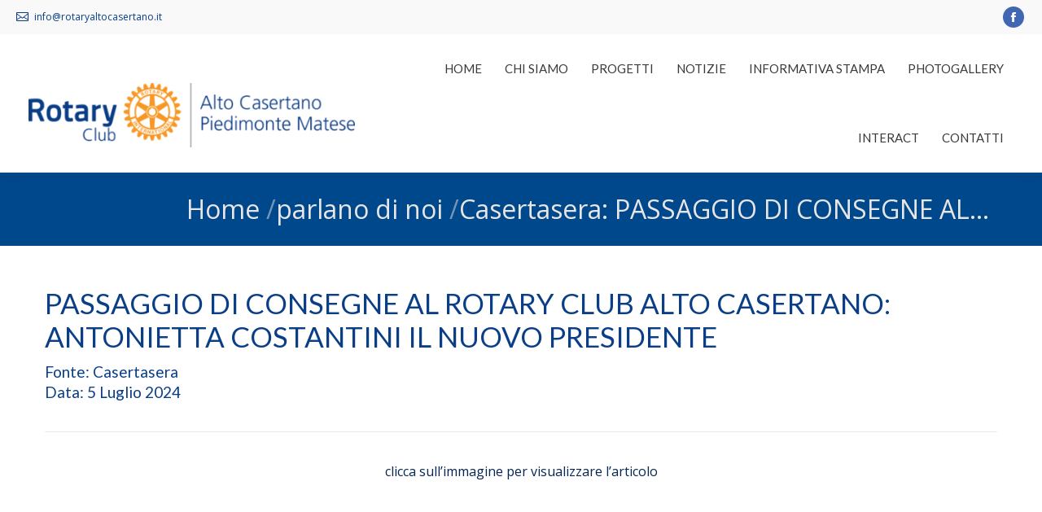

--- FILE ---
content_type: text/html; charset=UTF-8
request_url: https://www.rotaryaltocasertano.it/?p=3915
body_size: 7225
content:
<!DOCTYPE html> <!--[if lt IE 10 ]><html lang="it-IT" class="old-ie no-js"> <![endif]--> <!--[if !(IE 6) | !(IE 7) | !(IE 8)  ]><!--><html lang="it-IT" class="no-js"> <!--<![endif]--><head><meta charset="UTF-8" /><meta name="viewport" content="width=device-width, initial-scale=1, maximum-scale=1, user-scalable=0"><link rel="preload" as="style" onload="this.onload=null;this.rel='stylesheet'" id="ao_optimized_gfonts" href="https://fonts.googleapis.com/css?family=Open+Sans%3A400%2C600%2C700%7CLato%3A400%2C600%2C700%7CRoboto%3A400%2C600%2C700%7CRoboto+Slab%3A400%2C600%2C700" /><link rel="profile" href="https://gmpg.org/xfn/11" /><link rel="pingback" href="https://www.rotaryaltocasertano.it/xmlrpc.php" /><link type="text/css" media="all" href="https://www.rotaryaltocasertano.it/wp-content/cache/autoptimize/css/autoptimize_29406d4d503477227f7818347fa3c903.css" rel="stylesheet" /><title>Casertasera: PASSAGGIO DI CONSEGNE AL ROTARY CLUB ALTO CASERTANO: ANTONIETTA COSTANTINI IL NUOVO PRESIDENTE &#8211; Rotary Alto Casertano Piedimonte Matese</title> <script type="text/javascript">function createCookie(a,d,b){if(b){var c=new Date;c.setTime(c.getTime()+864E5*b);b="; expires="+c.toGMTString()}else b="";document.cookie=a+"="+d+b+"; path=/"}function readCookie(a){a+="=";for(var d=document.cookie.split(";"),b=0;b<d.length;b++){for(var c=d[b];" "==c.charAt(0);)c=c.substring(1,c.length);if(0==c.indexOf(a))return c.substring(a.length,c.length)}return null}function eraseCookie(a){createCookie(a,"",-1)}
function areCookiesEnabled(){var a=!1;createCookie("testing","Hello",1);null!=readCookie("testing")&&(a=!0,eraseCookie("testing"));return a}(function(a){var d=readCookie("devicePixelRatio"),b=void 0===a.devicePixelRatio?1:a.devicePixelRatio;areCookiesEnabled()&&null==d&&(createCookie("devicePixelRatio",b,7),1!=b&&a.location.reload(!0))})(window);</script><link rel='dns-prefetch' href='//maxcdn.bootstrapcdn.com' /><link href='https://fonts.gstatic.com' crossorigin='anonymous' rel='preconnect' /><link rel="alternate" type="application/rss+xml" title="Rotary Alto Casertano Piedimonte Matese &raquo; Feed" href="https://www.rotaryaltocasertano.it/?feed=rss2" /><link rel="alternate" type="application/rss+xml" title="Rotary Alto Casertano Piedimonte Matese &raquo; Feed dei commenti" href="https://www.rotaryaltocasertano.it/?feed=comments-rss2" /><link rel='stylesheet' id='sb-font-awesome-css'  href='https://maxcdn.bootstrapcdn.com/font-awesome/4.7.0/css/font-awesome.min.css' type='text/css' media='all' /> <!--[if lt IE 10]><link rel='stylesheet' id='dt-old-ie-css'  href='https://www.rotaryaltocasertano.it/wp-content/themes/dt-the7/css/old-ie.min.css' type='text/css' media='all' /> <![endif]--><link rel='stylesheet' id='dt-custom-old-ie-css'  href='https://www.rotaryaltocasertano.it/wp-content/cache/autoptimize/css/autoptimize_single_aa6927381a35d735bb402a023db70c20.css' type='text/css' media='all' /><link rel='stylesheet' id='dt-custom-css'  href='https://www.rotaryaltocasertano.it/wp-content/cache/autoptimize/css/autoptimize_single_22a9103e29cf724261fe892ac8a0ec38.css' type='text/css' media='all' /><link rel='stylesheet' id='dt-media-css'  href='https://www.rotaryaltocasertano.it/wp-content/cache/autoptimize/css/autoptimize_single_40ffb9d65c3fa8953a4d4970ecb805a4.css' type='text/css' media='all' /><link rel='stylesheet' id='dt-legacy-css'  href='https://www.rotaryaltocasertano.it/wp-content/cache/autoptimize/css/autoptimize_single_219bad18c0a33f77e77f326b783743ae.css' type='text/css' media='all' /><link rel='stylesheet' id='the7pt.less-css'  href='https://www.rotaryaltocasertano.it/wp-content/cache/autoptimize/css/autoptimize_single_a2d5dea10d7bbd5b3bbece3b10ce1ff6.css' type='text/css' media='all' /><link rel='stylesheet' id='bsf-Defaults-css'  href='https://www.rotaryaltocasertano.it/wp-content/cache/autoptimize/css/autoptimize_single_2de19345bcbcc68b017ffea509ebbecb.css' type='text/css' media='all' /> <script>if (document.location.protocol != "https:") {document.location = document.URL.replace(/^http:/i, "https:");}</script><script type='text/javascript' src='https://www.rotaryaltocasertano.it/wp-includes/js/jquery/jquery.js'></script> <script type='text/javascript'>var dtLocal = {"themeUrl":"https:\/\/www.rotaryaltocasertano.it\/wp-content\/themes\/dt-the7","passText":"Per visualizzare questo post protetto, inserire la password qui sotto:","moreButtonText":{"loading":"Caricamento...","loadMore":"Carica ancora"},"postID":"3915","ajaxurl":"https:\/\/www.rotaryaltocasertano.it\/wp-admin\/admin-ajax.php","contactNonce":"f0117eede2","contactMessages":{"required":"One or more fields have an error. Please check and try again."},"ajaxNonce":"483329bf26","pageData":"","themeSettings":{"smoothScroll":"off","lazyLoading":false,"accentColor":{"mode":"gradient","color":["#d4a970","#d37700"]},"floatingHeader":{"showAfter":150,"showMenu":false,"height":60,"logo":{"showLogo":true,"html":"<img class=\" preload-me\" src=\"https:\/\/www.rotaryaltocasertano.it\/wp-content\/uploads\/2017\/10\/logo-100-rotary-01.png\" srcset=\"https:\/\/www.rotaryaltocasertano.it\/wp-content\/uploads\/2017\/10\/logo-100-rotary-01.png 511w, https:\/\/www.rotaryaltocasertano.it\/wp-content\/uploads\/2017\/10\/logo-100-rotary-01.png 511w\" width=\"511\" height=\"100\"   sizes=\"511px\" alt=\"Rotary Alto Casertano Piedimonte Matese\" \/>","url":"https:\/\/www.rotaryaltocasertano.it\/"}},"mobileHeader":{"firstSwitchPoint":780,"secondSwitchPoint":400},"content":{"textColor":"#062550","headerColor":"#0a3e86"},"stripes":{"stripe1":{"textColor":"#888888","headerColor":"#3a3a3a"},"stripe2":{"textColor":"#8c8c8c","headerColor":"#ffffff"},"stripe3":{"textColor":"#f7f7f7","headerColor":"#ffffff"}}},"VCMobileScreenWidth":"768"};
var dtShare = {"shareButtonText":{"facebook":"Share on Facebook","twitter":"Tweet","pinterest":"Pin it","linkedin":"Share on Linkedin","whatsapp":"Share on Whatsapp","google":"Share on Google Plus","download":"Download image"},"overlayOpacity":"80"};</script> <link rel='https://api.w.org/' href='https://www.rotaryaltocasertano.it/index.php?rest_route=/' /><link rel="EditURI" type="application/rsd+xml" title="RSD" href="https://www.rotaryaltocasertano.it/xmlrpc.php?rsd" /><link rel="wlwmanifest" type="application/wlwmanifest+xml" href="https://www.rotaryaltocasertano.it/wp-includes/wlwmanifest.xml" /><link rel='prev' title='CONVIVIALE GIUGNO 2024' href='https://www.rotaryaltocasertano.it/?p=3910' /><link rel='next' title='Un Anno, INSIEME' href='https://www.rotaryaltocasertano.it/?p=3921' /><meta name="generator" content="WordPress 4.8.25" /><link rel="canonical" href="https://www.rotaryaltocasertano.it/?p=3915" /><link rel='shortlink' href='https://www.rotaryaltocasertano.it/?p=3915' /><link rel="alternate" type="application/json+oembed" href="https://www.rotaryaltocasertano.it/index.php?rest_route=%2Foembed%2F1.0%2Fembed&#038;url=https%3A%2F%2Fwww.rotaryaltocasertano.it%2F%3Fp%3D3915" /><link rel="alternate" type="text/xml+oembed" href="https://www.rotaryaltocasertano.it/index.php?rest_route=%2Foembed%2F1.0%2Fembed&#038;url=https%3A%2F%2Fwww.rotaryaltocasertano.it%2F%3Fp%3D3915&#038;format=xml" /><meta property="og:site_name" content="Rotary Alto Casertano Piedimonte Matese" /><meta property="og:title" content="Casertasera: PASSAGGIO DI CONSEGNE AL ROTARY CLUB ALTO CASERTANO: ANTONIETTA COSTANTINI IL NUOVO PRESIDENTE" /><meta property="og:image" content="https://www.rotaryaltocasertano.it/wp-content/uploads/2025/01/casertasera.png" /><meta property="og:url" content="https://www.rotaryaltocasertano.it/?p=3915" /><meta property="og:type" content="article" /><meta name="generator" content="Powered by WPBakery Page Builder - drag and drop page builder for WordPress."/> <!--[if lte IE 9]><link rel="stylesheet" type="text/css" href="https://www.rotaryaltocasertano.it/wp-content/plugins/js_composer/assets/css/vc_lte_ie9.min.css" media="screen"><![endif]--><link rel="icon" href="https://www.rotaryaltocasertano.it/wp-content/uploads/2019/01/cropped-logo-club-icona-new-32x32.png" sizes="32x32" /><link rel="icon" href="https://www.rotaryaltocasertano.it/wp-content/uploads/2019/01/cropped-logo-club-icona-new-192x192.png" sizes="192x192" /><link rel="apple-touch-icon-precomposed" href="https://www.rotaryaltocasertano.it/wp-content/uploads/2019/01/cropped-logo-club-icona-new-180x180.png" /><meta name="msapplication-TileImage" content="https://www.rotaryaltocasertano.it/wp-content/uploads/2019/01/cropped-logo-club-icona-new-270x270.png" /> <noscript><style type="text/css">.wpb_animate_when_almost_visible { opacity: 1; }</style></noscript></head><body data-rsssl=1 class="post-template-default single single-post postid-3915 single-format-standard the7-core-ver-1.16.0 no-comments scale-on-hover large-hover-icons click-effect-on-img dt-responsive-on accent-gradient srcset-enabled btn-flat accent-btn-color accent-btn-hover-color outlines-bullets light-icons  top-header first-switch-logo-right first-switch-menu-left second-switch-logo-right second-switch-menu-left popup-message-style wpb-js-composer js-comp-ver-5.6 vc_responsive accent-portfolio-icons"><div id="page"> <a class="skip-link screen-reader-text" href="#content">Skip to content</a><div class="masthead inline-header right widgets full-width shadow-decoration dt-parent-menu-clickable show-device-logo show-mobile-logo" role="banner"><div class="top-bar solid-bg"><div class="left-widgets mini-widgets"><span class="mini-contacts email show-on-desktop near-logo-first-switch in-menu-second-switch"><a href="mailto:info@rotaryaltocasertano.it">info@rotaryaltocasertano.it</a></span></div><div class="right-widgets mini-widgets"><div class="soc-ico show-on-desktop near-logo-first-switch in-menu-second-switch custom-bg disabled-border border-off hover-custom-bg hover-disabled-border  hover-border-off"><a title="Facebook" href="https://www.facebook.com/Rotary-Club-Alto-Casertano-Piedimonte-Matese-345045872900396" target="_blank" class="facebook"><span class="soc-font-icon"></span><span class="screen-reader-text">Facebook</span></a></div></div></div><header class="header-bar"><div class="branding"><div id="site-title" class="assistive-text">Rotary Alto Casertano Piedimonte Matese</div><div id="site-description" class="assistive-text">Service above Self</div> <a href="https://www.rotaryaltocasertano.it/"><img class=" preload-me" src="https://www.rotaryaltocasertano.it/wp-content/uploads/2018/09/logo-100-rotary-01.png" srcset="https://www.rotaryaltocasertano.it/wp-content/uploads/2018/09/logo-100-rotary-01.png 460w, https://www.rotaryaltocasertano.it/wp-content/uploads/2018/09/logo-100-rotary-01.png 460w" width="460" height="90"   sizes="460px" alt="Rotary Alto Casertano Piedimonte Matese" /><img class="mobile-logo preload-me" src="https://www.rotaryaltocasertano.it/wp-content/uploads/2018/09/logo-100-rotary-01.png" srcset="https://www.rotaryaltocasertano.it/wp-content/uploads/2018/09/logo-100-rotary-01.png 460w, https://www.rotaryaltocasertano.it/wp-content/uploads/2018/09/logo-100-rotary-01.png 460w" width="460" height="90"   sizes="460px" alt="Rotary Alto Casertano Piedimonte Matese" /></a></div><ul id="primary-menu" class="main-nav underline-decoration upwards-line" role="menu"><li class="menu-item menu-item-type-post_type menu-item-object-page menu-item-home menu-item-70 first"><a href='https://www.rotaryaltocasertano.it/' data-level='1'><span class="menu-item-text"><span class="menu-text">HOME</span></span></a></li><li class="menu-item menu-item-type-custom menu-item-object-custom menu-item-has-children menu-item-3993 has-children"><a href='#' data-level='1'><span class="menu-item-text"><span class="menu-text">CHI SIAMO</span></span></a><ul class="sub-nav gradient-hover level-arrows-on"><li class="menu-item menu-item-type-post_type menu-item-object-page menu-item-69 first"><a href='https://www.rotaryaltocasertano.it/?page_id=67' data-level='2'><span class="menu-item-text"><span class="menu-text">LA STORIA DEL CLUB</span></span></a></li><li class="menu-item menu-item-type-post_type menu-item-object-page menu-item-99"><a href='https://www.rotaryaltocasertano.it/?page_id=87' data-level='2'><span class="menu-item-text"><span class="menu-text">ORGANIGRAMMA</span></span></a></li><li class="menu-item menu-item-type-post_type menu-item-object-page menu-item-98"><a href='https://www.rotaryaltocasertano.it/?page_id=89' data-level='2'><span class="menu-item-text"><span class="menu-text">LO STATUTO</span></span></a></li></ul></li><li class="menu-item menu-item-type-post_type menu-item-object-page menu-item-2066"><a href='https://www.rotaryaltocasertano.it/?page_id=1172' data-level='1'><span class="menu-item-text"><span class="menu-text">PROGETTI</span></span></a></li><li class="menu-item menu-item-type-custom menu-item-object-custom menu-item-has-children menu-item-1050 has-children"><a href='#' data-level='1'><span class="menu-item-text"><span class="menu-text">NOTIZIE</span></span></a><ul class="sub-nav gradient-hover level-arrows-on"><li class="menu-item menu-item-type-post_type menu-item-object-page menu-item-1022 first"><a href='https://www.rotaryaltocasertano.it/?page_id=1020' data-level='2'><span class="menu-item-text"><span class="menu-text">DAL BOLLETTINO</span></span></a></li><li class="menu-item menu-item-type-post_type menu-item-object-page menu-item-214"><a href='https://www.rotaryaltocasertano.it/?page_id=110' data-level='2'><span class="menu-item-text"><span class="menu-text">PROSSIMI EVENTI</span></span></a></li></ul></li><li class="menu-item menu-item-type-custom menu-item-object-custom menu-item-has-children menu-item-704 has-children"><a href='#' data-level='1'><span class="menu-item-text"><span class="menu-text">INFORMATIVA STAMPA</span></span></a><ul class="sub-nav gradient-hover level-arrows-on"><li class="menu-item menu-item-type-post_type menu-item-object-page menu-item-782 first"><a href='https://www.rotaryaltocasertano.it/?page_id=764' data-level='2'><span class="menu-item-text"><span class="menu-text">PARLANO DI NOI</span></span></a></li><li class="menu-item menu-item-type-post_type menu-item-object-page menu-item-714"><a href='https://www.rotaryaltocasertano.it/?page_id=486' data-level='2'><span class="menu-item-text"><span class="menu-text">BOLLETTINO</span></span></a></li><li class="menu-item menu-item-type-post_type menu-item-object-page menu-item-3992"><a href='https://www.rotaryaltocasertano.it/?page_id=3967' data-level='2'><span class="menu-item-text"><span class="menu-text">IL CLUB COMUNICA</span></span></a></li></ul></li><li class="menu-item menu-item-type-post_type menu-item-object-page menu-item-97"><a href='https://www.rotaryaltocasertano.it/?page_id=91' data-level='1'><span class="menu-item-text"><span class="menu-text">PHOTOGALLERY</span></span></a></li><li class="menu-item menu-item-type-custom menu-item-object-custom menu-item-has-children menu-item-703 has-children"><a href='#' data-level='1'><span class="menu-item-text"><span class="menu-text">INTERACT</span></span></a><ul class="sub-nav gradient-hover level-arrows-on"><li class="menu-item menu-item-type-post_type menu-item-object-page menu-item-797 first"><a href='https://www.rotaryaltocasertano.it/?page_id=795' data-level='2'><span class="menu-item-text"><span class="menu-text">PARLANO DI NOI</span></span></a></li><li class="menu-item menu-item-type-post_type menu-item-object-page menu-item-827"><a href='https://www.rotaryaltocasertano.it/?page_id=825' data-level='2'><span class="menu-item-text"><span class="menu-text">PHOTOGALLERY</span></span></a></li></ul></li><li class="menu-item menu-item-type-post_type menu-item-object-page menu-item-96"><a href='https://www.rotaryaltocasertano.it/?page_id=93' data-level='1'><span class="menu-item-text"><span class="menu-text">CONTATTI</span></span></a></li></ul><div class="mini-widgets"><div class="mini-search show-on-desktop near-logo-first-switch in-menu-second-switch"><form class="searchform" role="search" method="get" action="https://www.rotaryaltocasertano.it/"> <label for="search" class="screen-reader-text">Search:</label> <input type="text" class="field searchform-s" name="s" value="" placeholder="Digita e premi invio &hellip;" /> <input type="submit" class="assistive-text searchsubmit" value="Go!" /> <a href="#go" id="trigger-overlay" class="submit mini-icon-off">&nbsp;</a></form></div></div></header></div><div class='dt-close-mobile-menu-icon'><span></span></div><div class='dt-mobile-header'><ul id="mobile-menu" class="mobile-main-nav" role="menu"><li class="menu-item menu-item-type-post_type menu-item-object-page menu-item-home menu-item-70 first"><a href='https://www.rotaryaltocasertano.it/' data-level='1'><span class="menu-item-text"><span class="menu-text">HOME</span></span></a></li><li class="menu-item menu-item-type-custom menu-item-object-custom menu-item-has-children menu-item-3993 has-children"><a href='#' data-level='1'><span class="menu-item-text"><span class="menu-text">CHI SIAMO</span></span></a><ul class="sub-nav gradient-hover level-arrows-on"><li class="menu-item menu-item-type-post_type menu-item-object-page menu-item-69 first"><a href='https://www.rotaryaltocasertano.it/?page_id=67' data-level='2'><span class="menu-item-text"><span class="menu-text">LA STORIA DEL CLUB</span></span></a></li><li class="menu-item menu-item-type-post_type menu-item-object-page menu-item-99"><a href='https://www.rotaryaltocasertano.it/?page_id=87' data-level='2'><span class="menu-item-text"><span class="menu-text">ORGANIGRAMMA</span></span></a></li><li class="menu-item menu-item-type-post_type menu-item-object-page menu-item-98"><a href='https://www.rotaryaltocasertano.it/?page_id=89' data-level='2'><span class="menu-item-text"><span class="menu-text">LO STATUTO</span></span></a></li></ul></li><li class="menu-item menu-item-type-post_type menu-item-object-page menu-item-2066"><a href='https://www.rotaryaltocasertano.it/?page_id=1172' data-level='1'><span class="menu-item-text"><span class="menu-text">PROGETTI</span></span></a></li><li class="menu-item menu-item-type-custom menu-item-object-custom menu-item-has-children menu-item-1050 has-children"><a href='#' data-level='1'><span class="menu-item-text"><span class="menu-text">NOTIZIE</span></span></a><ul class="sub-nav gradient-hover level-arrows-on"><li class="menu-item menu-item-type-post_type menu-item-object-page menu-item-1022 first"><a href='https://www.rotaryaltocasertano.it/?page_id=1020' data-level='2'><span class="menu-item-text"><span class="menu-text">DAL BOLLETTINO</span></span></a></li><li class="menu-item menu-item-type-post_type menu-item-object-page menu-item-214"><a href='https://www.rotaryaltocasertano.it/?page_id=110' data-level='2'><span class="menu-item-text"><span class="menu-text">PROSSIMI EVENTI</span></span></a></li></ul></li><li class="menu-item menu-item-type-custom menu-item-object-custom menu-item-has-children menu-item-704 has-children"><a href='#' data-level='1'><span class="menu-item-text"><span class="menu-text">INFORMATIVA STAMPA</span></span></a><ul class="sub-nav gradient-hover level-arrows-on"><li class="menu-item menu-item-type-post_type menu-item-object-page menu-item-782 first"><a href='https://www.rotaryaltocasertano.it/?page_id=764' data-level='2'><span class="menu-item-text"><span class="menu-text">PARLANO DI NOI</span></span></a></li><li class="menu-item menu-item-type-post_type menu-item-object-page menu-item-714"><a href='https://www.rotaryaltocasertano.it/?page_id=486' data-level='2'><span class="menu-item-text"><span class="menu-text">BOLLETTINO</span></span></a></li><li class="menu-item menu-item-type-post_type menu-item-object-page menu-item-3992"><a href='https://www.rotaryaltocasertano.it/?page_id=3967' data-level='2'><span class="menu-item-text"><span class="menu-text">IL CLUB COMUNICA</span></span></a></li></ul></li><li class="menu-item menu-item-type-post_type menu-item-object-page menu-item-97"><a href='https://www.rotaryaltocasertano.it/?page_id=91' data-level='1'><span class="menu-item-text"><span class="menu-text">PHOTOGALLERY</span></span></a></li><li class="menu-item menu-item-type-custom menu-item-object-custom menu-item-has-children menu-item-703 has-children"><a href='#' data-level='1'><span class="menu-item-text"><span class="menu-text">INTERACT</span></span></a><ul class="sub-nav gradient-hover level-arrows-on"><li class="menu-item menu-item-type-post_type menu-item-object-page menu-item-797 first"><a href='https://www.rotaryaltocasertano.it/?page_id=795' data-level='2'><span class="menu-item-text"><span class="menu-text">PARLANO DI NOI</span></span></a></li><li class="menu-item menu-item-type-post_type menu-item-object-page menu-item-827"><a href='https://www.rotaryaltocasertano.it/?page_id=825' data-level='2'><span class="menu-item-text"><span class="menu-text">PHOTOGALLERY</span></span></a></li></ul></li><li class="menu-item menu-item-type-post_type menu-item-object-page menu-item-96"><a href='https://www.rotaryaltocasertano.it/?page_id=93' data-level='1'><span class="menu-item-text"><span class="menu-text">CONTATTI</span></span></a></li></ul><div class='mobile-mini-widgets-in-menu'></div></div><div class="page-title title-left solid-bg"><div class="wf-wrap"><div class="wf-container-title"><div class="wf-table"><div class="wf-td hgroup"><h1 class="entry-title">Casertasera: PASSAGGIO DI CONSEGNE AL ROTARY CLUB ALTO CASERTANO: ANTONIETTA COSTANTINI IL NUOVO PRESIDENTE</h1></div><div class="wf-td"><div class="assistive-text">You are here:</div><ol class="breadcrumbs text-small" xmlns:v="http://rdf.data-vocabulary.org/#"><li typeof="v:Breadcrumb"><a rel="v:url" property="v:title" href="https://www.rotaryaltocasertano.it/" title="">Home</a></li><li typeof="v:Breadcrumb"><a rel="v:url" property="v:title" href="https://www.rotaryaltocasertano.it/?cat=7">parlano di noi</a></li><li class="current">Casertasera: PASSAGGIO DI CONSEGNE AL&hellip;</li></ol></div></div></div></div></div><div id="main" class="sidebar-none sidebar-divider-off"  ><div class="main-gradient"></div><div class="wf-wrap"><div class="wf-container-main"><div id="content" class="content" role="main"><article id="post-3915" class="vertical-fancy-style post-3915 post type-post status-publish format-standard has-post-thumbnail category-parlano-di-noi category-7 description-off"><div class="entry-content"><div class="vc_row wpb_row vc_row-fluid dt-default" style="margin-top: 0px;margin-bottom: 0px"><div class="wpb_column vc_column_container vc_col-sm-12"><div class="vc_column-inner"><div class="wpb_wrapper"><div class="wpb_text_column wpb_content_element " ><div class="wpb_wrapper"><h1 class="entry-title">PASSAGGIO DI CONSEGNE AL ROTARY CLUB ALTO CASERTANO: ANTONIETTA COSTANTINI IL NUOVO PRESIDENTE</h1><h4>Fonte: Casertasera<br /> Data: 5 Luglio 2024</h4></div></div><div class="vc_separator wpb_content_element vc_separator_align_center vc_sep_width_100 vc_sep_pos_align_center vc_separator_no_text vc_sep_color_grey" ><span class="vc_sep_holder vc_sep_holder_l"><span  class="vc_sep_line"></span></span><span class="vc_sep_holder vc_sep_holder_r"><span  class="vc_sep_line"></span></span></div><div class="wpb_text_column wpb_content_element " ><div class="wpb_wrapper"><p style="text-align: center;">clicca sull&#8217;immagine per visualizzare l&#8217;articolo</p></div></div><div  class="wpb_single_image wpb_content_element vc_align_center  wpb_animate_when_almost_visible wpb_fadeIn fadeIn"><figure class="wpb_wrapper vc_figure"> <a href="https://casertasera.it/2024/07/05/passaggio-di-consegne-al-rotary-club-alto-casertano-antonietta-costantini-il-nuovo-presidente/" target="_blank"  class="vc_single_image-wrapper   vc_box_border_grey" data-large_image_width="351" data-large_image_height = "1024"    data-pretty-share="facebook,twitter,google,linkedin,whatsapp"  ><img width="780" height="2273" src="https://www.rotaryaltocasertano.it/wp-content/uploads/2024/07/screencapture-casertasera-it-2024-07-05-passaggio-di-consegne-al-rotary-club-alto-casertano-antonietta-costantini-il-nuovo-presidente-2024-07-09-11_00_21.png" class="vc_single_image-img attachment-full" alt="" srcset="https://www.rotaryaltocasertano.it/wp-content/uploads/2024/07/screencapture-casertasera-it-2024-07-05-passaggio-di-consegne-al-rotary-club-alto-casertano-antonietta-costantini-il-nuovo-presidente-2024-07-09-11_00_21.png 780w, https://www.rotaryaltocasertano.it/wp-content/uploads/2024/07/screencapture-casertasera-it-2024-07-05-passaggio-di-consegne-al-rotary-club-alto-casertano-antonietta-costantini-il-nuovo-presidente-2024-07-09-11_00_21-103x300.png 103w, https://www.rotaryaltocasertano.it/wp-content/uploads/2024/07/screencapture-casertasera-it-2024-07-05-passaggio-di-consegne-al-rotary-club-alto-casertano-antonietta-costantini-il-nuovo-presidente-2024-07-09-11_00_21-768x2238.png 768w, https://www.rotaryaltocasertano.it/wp-content/uploads/2024/07/screencapture-casertasera-it-2024-07-05-passaggio-di-consegne-al-rotary-club-alto-casertano-antonietta-costantini-il-nuovo-presidente-2024-07-09-11_00_21-351x1024.png 351w" sizes="(max-width: 780px) 100vw, 780px"  data-dt-location="https://www.rotaryaltocasertano.it/?attachment_id=3916" /></a></figure></div><div class="wpb_text_column wpb_content_element " ><div class="wpb_wrapper"><p style="text-align: center;">clicca sull&#8217;immagine per visualizzare l&#8217;articolo</p></div></div></div></div></div></div></div><div class="single-share-box"><div class="share-link-description">Condividi questo post</div><div class="share-buttons"><a class="facebook" href="http://www.facebook.com/sharer.php?u=https%3A%2F%2Fwww.rotaryaltocasertano.it%2F%3Fp%3D3915&#038;t=Casertasera%3A+PASSAGGIO+DI+CONSEGNE+AL+ROTARY+CLUB+ALTO+CASERTANO%3A+ANTONIETTA+COSTANTINI+IL+NUOVO+PRESIDENTE" title="Facebook" target="_blank"><span class="soc-font-icon"></span><span class="screen-reader-text">Share with Facebook</span></a><a class="twitter" href="https://twitter.com/share?url=https%3A%2F%2Fwww.rotaryaltocasertano.it%2F%3Fp%3D3915&#038;text=Casertasera%3A+PASSAGGIO+DI+CONSEGNE+AL+ROTARY+CLUB+ALTO+CASERTANO%3A+ANTONIETTA+COSTANTINI+IL+NUOVO+PRESIDENTE" title="Twitter" target="_blank"><span class="soc-font-icon"></span><span class="screen-reader-text">Share with Twitter</span></a><a class="google" href="https://plus.google.com/share?url=https%3A%2F%2Fwww.rotaryaltocasertano.it%2F%3Fp%3D3915&#038;title=Casertasera%3A+PASSAGGIO+DI+CONSEGNE+AL+ROTARY+CLUB+ALTO+CASERTANO%3A+ANTONIETTA+COSTANTINI+IL+NUOVO+PRESIDENTE" title="Google+" target="_blank"><span class="soc-font-icon"></span><span class="screen-reader-text">Share with Google+</span></a><a class="linkedin" href="https://www.linkedin.com/shareArticle?mini=true&#038;url=https%3A%2F%2Fwww.rotaryaltocasertano.it%2F%3Fp%3D3915&#038;title=Casertasera%3A%20PASSAGGIO%20DI%20CONSEGNE%20AL%20ROTARY%20CLUB%20ALTO%20CASERTANO%3A%20ANTONIETTA%20COSTANTINI%20IL%20NUOVO%20PRESIDENTE&#038;summary=&#038;source=Rotary%20Alto%20Casertano%20Piedimonte%20Matese" title="LinkedIn" target="_blank"><span class="soc-font-icon"></span><span class="screen-reader-text">Share with LinkedIn</span></a><a class="whatsapp" href="whatsapp://send?text=Casertasera%3A%20PASSAGGIO%20DI%20CONSEGNE%20AL%20ROTARY%20CLUB%20ALTO%20CASERTANO%3A%20ANTONIETTA%20COSTANTINI%20IL%20NUOVO%20PRESIDENTE%20-%20https%3A%2F%2Fwww.rotaryaltocasertano.it%2F%3Fp%3D3915" title="WhatsApp" target="_blank" data-action="share/whatsapp/share"><span class="soc-font-icon"></span><span class="screen-reader-text">Share with WhatsApp</span></a></div></div><nav class="navigation post-navigation" role="navigation"><h2 class="screen-reader-text">Post navigation</h2><div class="nav-links"><a class="nav-previous" href="https://www.rotaryaltocasertano.it/?p=3921" rel="next"><i class="fa fa-angle-left" aria-hidden="true"></i><span class="meta-nav" aria-hidden="true">Previous</span><span class="screen-reader-text">Previous post:</span><span class="post-title h4-size">Un Anno, INSIEME</span></a><a class="nav-next" href="https://www.rotaryaltocasertano.it/?p=3910" rel="prev"><i class="fa fa-angle-right" aria-hidden="true"></i><span class="meta-nav" aria-hidden="true">Next</span><span class="screen-reader-text">Next post:</span><span class="post-title h4-size">CONVIVIALE GIUGNO 2024</span></a></div></nav><div class="single-related-posts"><h3>Related posts</h3><section class="items-grid"><div class=" related-item"><article class="post-format-standard"><div class="wf-td"><a class="alignleft post-rollover" href="https://www.rotaryaltocasertano.it/?p=4250" ><img class="preload-me" src="https://www.rotaryaltocasertano.it/wp-content/uploads/2025/04/Logo-tutto-sanita-110x80.png" srcset="https://www.rotaryaltocasertano.it/wp-content/uploads/2025/04/Logo-tutto-sanita-110x80.png 110w, https://www.rotaryaltocasertano.it/wp-content/uploads/2025/04/Logo-tutto-sanita-170x124.png 170w" sizes="110px" width="110" height="80"  alt="" /></a></div><div class="post-content"><a href="https://www.rotaryaltocasertano.it/?p=4250">Tutto Sanità: Trapianti e donazioni, la Regione Campania e le Associazioni compatte in prima linea</a><br /><time class="text-secondary" datetime="2025-04-16T12:11:01+00:00">16 aprile 2025</time></div></article></div><div class=" related-item"><article class="post-format-standard"><div class="wf-td"><a class="alignleft post-rollover" href="https://www.rotaryaltocasertano.it/?p=4247" ><img class="preload-me" src="https://www.rotaryaltocasertano.it/wp-content/uploads/2020/05/LOGO-clarus-sito-2-1-110x80.png" srcset="https://www.rotaryaltocasertano.it/wp-content/uploads/2020/05/LOGO-clarus-sito-2-1-110x80.png 110w, https://www.rotaryaltocasertano.it/wp-content/uploads/2020/05/LOGO-clarus-sito-2-1-220x160.png 220w" sizes="110px" width="110" height="80"  alt="" /></a></div><div class="post-content"><a href="https://www.rotaryaltocasertano.it/?p=4247">Clarusonline: Piedimonte Matese. Weekend all’insegna della donazione con AVIS</a><br /><time class="text-secondary" datetime="2025-04-16T12:05:24+00:00">16 aprile 2025</time></div></article></div><div class=" related-item"><article class="post-format-standard"><div class="wf-td"><a class="alignleft post-rollover" href="https://www.rotaryaltocasertano.it/?p=4244" ><img class="preload-me" src="https://www.rotaryaltocasertano.it/wp-content/uploads/2025/01/casertasera-110x80.png" srcset="https://www.rotaryaltocasertano.it/wp-content/uploads/2025/01/casertasera-110x80.png 110w, https://www.rotaryaltocasertano.it/wp-content/uploads/2025/01/casertasera-220x160.png 220w" sizes="110px" width="110" height="80"  alt="" /></a></div><div class="post-content"><a href="https://www.rotaryaltocasertano.it/?p=4244">Casertasera: IMPORTANTE EVENTO DEL ROTARY ALTO CASERTANO PER LA RACCOLTA DI SANGUE E PER DIVENTARE DONATORI DI MIDOLLO IL PROSSIMO 11 E 12 APRILE</a><br /><time class="text-secondary" datetime="2025-04-11T12:13:09+00:00">11 aprile 2025</time></div></article></div><div class=" related-item"><article class="post-format-standard"><div class="wf-td"><a class="alignleft post-rollover" href="https://www.rotaryaltocasertano.it/?p=4200" ><img class="preload-me" src="https://www.rotaryaltocasertano.it/wp-content/uploads/2025/01/casertasera-110x80.png" srcset="https://www.rotaryaltocasertano.it/wp-content/uploads/2025/01/casertasera-110x80.png 110w, https://www.rotaryaltocasertano.it/wp-content/uploads/2025/01/casertasera-220x160.png 220w" sizes="110px" width="110" height="80"  alt="" /></a></div><div class="post-content"><a href="https://www.rotaryaltocasertano.it/?p=4200">Casertasera: ANCHE A PIEDIMONTE MATESE, SI RILEGGE LA SHOAH PER NON DIMENTICARE</a><br /><time class="text-secondary" datetime="2025-01-26T12:05:24+00:00">26 gennaio 2025</time></div></article></div><div class=" related-item"><article class="post-format-standard"><div class="wf-td"><a class="alignleft post-rollover" href="https://www.rotaryaltocasertano.it/?p=4148" ><img class="preload-me" src="https://www.rotaryaltocasertano.it/wp-content/uploads/2025/01/casertasera-110x80.png" srcset="https://www.rotaryaltocasertano.it/wp-content/uploads/2025/01/casertasera-110x80.png 110w, https://www.rotaryaltocasertano.it/wp-content/uploads/2025/01/casertasera-220x160.png 220w" sizes="110px" width="110" height="80"  alt="" /></a></div><div class="post-content"><a href="https://www.rotaryaltocasertano.it/?p=4148">Casertasera: IL PROGETTO “CUORE SICURO” PROMOSSO TRA I GIOVANI DELLE SCUOLE DEL TERRITORIO DAL ROTARY CLUB ALTO CASERTANO PIEDIMONTE MATESE</a><br /><time class="text-secondary" datetime="2025-01-16T12:48:12+00:00">16 gennaio 2025</time></div></article></div><div class=" related-item"><article class="post-format-standard"><div class="wf-td"><a class="alignleft post-rollover" href="https://www.rotaryaltocasertano.it/?p=4140" ><img class="preload-me" src="https://www.rotaryaltocasertano.it/wp-content/uploads/2025/01/casertasera-110x80.png" srcset="https://www.rotaryaltocasertano.it/wp-content/uploads/2025/01/casertasera-110x80.png 110w, https://www.rotaryaltocasertano.it/wp-content/uploads/2025/01/casertasera-220x160.png 220w" sizes="110px" width="110" height="80"  alt="" /></a></div><div class="post-content"><a href="https://www.rotaryaltocasertano.it/?p=4140">Casertasera: PIEDIMONTE MATESE, IL 7-8 E 9 GENNAIO LO SCREENING PER LE PATOLOGIE TUMORALI</a><br /><time class="text-secondary" datetime="2025-01-04T11:53:27+00:00">4 gennaio 2025</time></div></article></div></section></div></article></div></div></div></div><footer id="footer" class="footer solid-bg"><div id="bottom-bar" class="solid-bg" role="contentinfo"><div class="wf-wrap"><div class="wf-container-bottom"><div class="wf-table wf-mobile-collapsed"><div id="branding-bottom" class="wf-td"><a href="https://www.rotaryaltocasertano.it/"><img class=" preload-me" src="https://www.rotaryaltocasertano.it/wp-content/uploads/2017/10/logo_footer80.png" srcset="https://www.rotaryaltocasertano.it/wp-content/uploads/2017/10/logo_footer80.png 220w, https://www.rotaryaltocasertano.it/wp-content/uploads/2017/10/logo_footer80.png 220w" width="220" height="80"   sizes="220px" alt="Rotary Alto Casertano Piedimonte Matese" /></a></div><div class="wf-td"><div class="wf-float-left"> &copy; 2017 Rotary Club Alto Casertano</div></div><div class="wf-td"></div></div></div></div></div></footer> <a href="#" class="scroll-top"><span class="screen-reader-text">Go to Top</span></a></div>  <script type="text/javascript">var cffajaxurl = "https://www.rotaryaltocasertano.it/wp-admin/admin-ajax.php";
var cfflinkhashtags = "true";</script> <script type='text/javascript'>var wpcf7 = {"apiSettings":{"root":"https:\/\/www.rotaryaltocasertano.it\/index.php?rest_route=\/contact-form-7\/v1","namespace":"contact-form-7\/v1"},"recaptcha":{"messages":{"empty":"Per favore dimostra che non sei un robot."}}};</script> <div class="pswp" tabindex="-1" role="dialog" aria-hidden="true"><div class="pswp__bg"></div><div class="pswp__scroll-wrap"><div class="pswp__container"><div class="pswp__item"></div><div class="pswp__item"></div><div class="pswp__item"></div></div><div class="pswp__ui pswp__ui--hidden"><div class="pswp__top-bar"><div class="pswp__counter"></div> <button class="pswp__button pswp__button--close" title="Close (Esc)"></button> <button class="pswp__button pswp__button--share" title="Share"></button> <button class="pswp__button pswp__button--fs" title="Toggle fullscreen"></button> <button class="pswp__button pswp__button--zoom" title="Zoom in/out"></button><div class="pswp__preloader"><div class="pswp__preloader__icn"><div class="pswp__preloader__cut"><div class="pswp__preloader__donut"></div></div></div></div></div><div class="pswp__share-modal pswp__share-modal--hidden pswp__single-tap"><div class="pswp__share-tooltip"></div></div> <button class="pswp__button pswp__button--arrow--left" title="Previous (arrow left)"> </button> <button class="pswp__button pswp__button--arrow--right" title="Next (arrow right)"> </button><div class="pswp__caption"><div class="pswp__caption__center"></div></div></div></div></div> <script type="text/javascript" defer src="https://www.rotaryaltocasertano.it/wp-content/cache/autoptimize/js/autoptimize_b6112df7aafc039add2316c1d56f95fd.js"></script><script data-cfasync='false'>!function(t){"use strict";t.loadCSS||(t.loadCSS=function(){});var e=loadCSS.relpreload={};if(e.support=function(){var e;try{e=t.document.createElement("link").relList.supports("preload")}catch(t){e=!1}return function(){return e}}(),e.bindMediaToggle=function(t){function e(){t.media=a}var a=t.media||"all";t.addEventListener?t.addEventListener("load",e):t.attachEvent&&t.attachEvent("onload",e),setTimeout(function(){t.rel="stylesheet",t.media="only x"}),setTimeout(e,3e3)},e.poly=function(){if(!e.support())for(var a=t.document.getElementsByTagName("link"),n=0;n<a.length;n++){var o=a[n];"preload"!==o.rel||"style"!==o.getAttribute("as")||o.getAttribute("data-loadcss")||(o.setAttribute("data-loadcss",!0),e.bindMediaToggle(o))}},!e.support()){e.poly();var a=t.setInterval(e.poly,500);t.addEventListener?t.addEventListener("load",function(){e.poly(),t.clearInterval(a)}):t.attachEvent&&t.attachEvent("onload",function(){e.poly(),t.clearInterval(a)})}"undefined"!=typeof exports?exports.loadCSS=loadCSS:t.loadCSS=loadCSS}("undefined"!=typeof global?global:this);</script></body></html>

--- FILE ---
content_type: text/css
request_url: https://www.rotaryaltocasertano.it/wp-content/cache/autoptimize/css/autoptimize_single_aa6927381a35d735bb402a023db70c20.css
body_size: 957
content:
@charset "utf-8";.old-ie .overlap #main{background:#fff none repeat center top}.old-ie #header .soc-ico a{color:#fff}.old-ie #header .soc-ico a:hover{color:#fff}.old-ie .overlap #header{background:rgba(255,255,255,.9) none repeat center top}.old-ie #phantom .ph-wrap{background:rgba(255,255,255,.9)}.old-ie .sub-nav>ul,.old-ie #header .mini-search .field,.old-ie .shopping-cart-inner{background-color:#fff}.old-ie .single .entry-tags a:hover{color:#fff;background-color:#d4a970}.old-ie .sidebar .widget,.old-ie .sidebar-content .widget{border-top:1px solid}.old-ie .filter-categories a.act{padding:0 14px 0 13px}.old-ie #wp-calendar,.old-ie #wp-calendar caption,.old-ie #wp-calendar td{border-color:}.old-ie .layout-list .post,.old-ie .pingback-content{border-top:none}.old-ie .wf-container-footer,.old-ie .footer.full-width-line,.old-ie .wf-container-bottom,.old-ie #bottom-bar.full-width-line{border-top:1px solid #8c8c8c}.old-ie #bottom-bar .mini-nav li:before{border-left-color:#38393a}.old-ie .sidebar-content .menu li,.old-ie .sidebar-content .widget_pages li,.old-ie .sidebar-content .custom-menu li,.old-ie .sidebar-content .blogroll li,.old-ie .sidebar-content .qts-lang-menu li{border-bottom:none}.old-ie .content .widget .menu li,.old-ie .content .widget_pages li,.old-ie .content .widget .custom-menu li,.old-ie .content .blogroll li,.old-ie .content .widget .qts-lang-menu li,.old-ie .wpb_content_element .wpb_accordion_wrapper .wpb_accordion_header,.old-ie .hr-thin,.old-ie .list-divider li{border-bottom:none}.old-ie .footer .menu li,.old-ie .footer .widget_pages li,.old-ie .footer .custom-menu li,.old-ie .footer .blogroll li,.old-ie .footer .qts-lang-menu li{border-bottom:none}.old-ie .footer #wp-calendar,.old-ie .footer #wp-calendar caption,.old-ie .footer #wp-calendar td{border-color:}.old-ie .post-content .text-secondary,.old-ie .widget .tp_recent_tweets .twitter_time,.old-ie .comment-meta,.old-ie .comment-meta a,.old-ie a.comment-reply-link,.old-ie a.clear-form,.old-ie .entry-meta a,.old-ie .entry-meta span,.old-ie .entry-meta a *,.old-ie .portfolio-categories a,.old-ie .portfolio-categories a *,.old-ie .portfolio-categories span,.old-ie .testimonial-vcard .text-secondary,.old-ie .testimonial-item .testimonial-vcard .text-secondary,.old-ie .team-author p,.old-ie .color-base-transparent{color:#062550}.old-ie .sidebar .post-content .text-secondary,.old-ie .sidebar .widget .tp_recent_tweets .twitter_time,.old-ie .sidebar .comment-meta,.old-ie .sidebar .comment-meta a,.old-ie .sidebar a.comment-reply-link,.old-ie .sidebar a.clear-form,.old-ie .sidebar .entry-meta a,.old-ie .sidebar .entry-meta span,.old-ie .sidebar .entry-meta a *,.old-ie .sidebar .portfolio-categories a,.old-ie .sidebar .portfolio-categories a *,.old-ie .sidebar .portfolio-categories span,.old-ie .sidebar .testimonial-vcard .text-secondary,.old-ie .sidebar .testimonial-item .testimonial-vcard .text-secondary,.old-ie .sidebar .team-author p,.old-ie .sidebar .color-base-transparent{color:#888}.old-ie .footer .post-content .text-secondary,.old-ie .footer .widget .tp_recent_tweets .twitter_time,.old-ie .footer .comment-meta,.old-ie .footer .comment-meta a,.old-ie .footer a.comment-reply-link,.old-ie .footer a.clear-form,.old-ie .footer .entry-meta a,.old-ie .footer .entry-meta span,.old-ie .footer .entry-meta a *,.old-ie .footer .portfolio-categories a,.old-ie .footer .portfolio-categories a *,.old-ie .footer .portfolio-categories span,.old-ie .footer .testimonial-vcard .text-secondary,.old-ie .footer .testimonial-item .testimonial-vcard .text-secondary,.old-ie .footer .team-author p,.old-ie .footer .color-base-transparent{color:#8c8c8c}.old-ie .plain-bg,.old-ie .testimonial-item,.old-ie .hr-thick,.old-ie .shortcode-single-caption,.old-ie .ngg-albumoverview .ngg-album,.content table,.content td,.content th{border-color:}.old-ie .borderframe .shortcode-single-image{border:1px solid}.old-ie .frame-on,.old-ie .dt-style .flexslider{border-color:}.old-ie #page .rsContW .rsBullet:after,.old-ie #page .rsContW .rsBullet.rsNavSelected:hover:after,.old-ie #page .rsCont .rsBullet:after,.old-ie #page .rsCont .rsBullet.rsNavSelected:hover:after,.old-ie #page .tp-bullets.custom .bullet:before,.old-ie #page .tp-bullets.custom .bullet.selected:hover:before,.old-ie #page #main-slideshow .tp-bullets.custom .bullet:hover:before{border-color:#062550}.old-ie #page .sidebar .rsContW .rsBullet:after,.old-ie #page .sidebar .rsContW .rsBullet.rsNavSelected:hover:after,.old-ie #page .sidebar .rsCont .rsBullet:after,.old-ie #page .sidebar .rsCont .rsBullet.rsNavSelected:hover:after,.old-ie #page .sidebar .tp-bullets.custom .bullet:before,.old-ie #page .sidebar .tp-bullets.custom .bullet.selected:hover:before,.old-ie #page .sidebar #main-slideshow .tp-bullets.custom .bullet:hover:before{border-color:#888}.old-ie #page .footer .rsContW .rsBullet:after,.old-ie #page .footer .rsContW .rsBullet.rsNavSelected:hover:after,.old-ie #page .footer .rsCont .rsBullet:after,.old-ie #page .footer .rsCont .rsBullet.rsNavSelected:hover:after,.old-ie #page .footer .tp-bullets.custom .bullet:before,.old-ie #page .footer .tp-bullets.custom .bullet.selected:hover:before,.old-ie #page .footer #main-slideshow .tp-bullets.custom .bullet:hover:before{border-color:#8c8c8c}.old-ie #page .rsContW .rsBullet.rsNavSelected span,.old-ie #page .rsCont .rsBullet.rsNavSelected span,.old-ie #page .tp-bullets.custom .bullet.selected:after,.old-ie #page .stick{background-color:#062550}.old-ie .share-button.entry-share,.old-ie .btn-project-link{border-color:#062550}

--- FILE ---
content_type: text/css
request_url: https://www.rotaryaltocasertano.it/wp-content/cache/autoptimize/css/autoptimize_single_40ffb9d65c3fa8953a4d4970ecb805a4.css
body_size: 6876
content:
@charset "utf-8";@media screen and (min-width:780px){.dt-mobile-header,.dt-mobile-menu-icon,.mobile-header-space,.masthead .mobile-header-bar,.transparent .header-space{display:none}.header-side-left.footer-overlap:not(.sticky-header) #footer{padding-left:300px;margin-left:-300px}.header-side-right.footer-overlap:not(.sticky-header) #footer{padding-right:300px;margin-right:-300px}.header-side-left.header-side-line.footer-overlap #footer,.overlay-navigation.header-side-line.footer-overlap #footer{padding-left:60px;margin-left:-60px}.header-side-left.header-side-line.footer-overlap .boxed #footer,.overlay-navigation.header-side-line.footer-overlap .boxed #footer{padding-left:0;margin-left:0}.header-side-right.header-side-line.footer-overlap #footer{padding-right:60px;margin-right:-60px}.overlay-navigation .sticky-header-overlay{display:none}.phantom-sticky.fixed-masthead .masthead:not(.side-header):not(.mixed-header),.phantom-sticky.fixed-masthead .masthead.side-header-h-stroke,.transparent.phantom-sticky .masthead.side-header-h-stroke{position:fixed;top:0;width:100%;z-index:500}.floating-navigation-below-slider.phantom-sticky:not(.transparent) .masthead:not(.side-header):not(.mixed-header),.floating-navigation-below-slider.phantom-sticky:not(.transparent) .masthead.side-header-h-stroke,.floating-navigation-below-slider.transparent.phantom-sticky:not(.transparent) .masthead.side-header-h-stroke{position:relative;top:0 !important}.floating-navigation-below-slider.phantom-sticky.transparent .masthead:not(.side-header):not(.mixed-header),.floating-navigation-below-slider.phantom-sticky.transparent .masthead.side-header-h-stroke,.floating-navigation-below-slider.transparent.phantom-sticky.transparent .masthead.side-header-h-stroke{position:absolute}.sticky-on.floating-navigation-below-slider.phantom-sticky .masthead:not(.side-header):not(.mixed-header),.sticky-on.floating-navigation-below-slider.phantom-sticky .masthead.side-header-h-stroke,.sticky-on.floating-navigation-below-slider.transparent.phantom-sticky .masthead.side-header-h-stroke{position:fixed}.floating-navigation-below-slider.phantom-sticky .header-space{display:none}.phantom-sticky.sticky-on .masthead:not(.mixed-header):not(.side-header):not(.masthead-mobile),.phantom-sticky.sticky-on .mixed-header.side-header-h-stroke{background:#fff !important}.phantom-line-decoration.phantom-sticky.sticky-on .masthead:not(.side-header):not(.mixed-header),.phantom-line-decoration.phantom-sticky.sticky-on .mixed-header.side-header-h-stroke{border-bottom:1px solid #fff;-webkit-box-shadow:none !important;box-shadow:none !important}.phantom-shadow-decoration.phantom-sticky.sticky-on .masthead:not(.side-header):not(.mixed-header),.phantom-shadow-decoration.phantom-sticky.sticky-on .mixed-header.side-header-h-stroke{-webkit-box-shadow:0 0 15px 1px rgba(0,0,0,.07);box-shadow:0 0 15px 1px rgba(0,0,0,.07);border-bottom:none}.phantom-disable-decoration.phantom-sticky.sticky-on .masthead:not(.side-header):not(.mixed-header),.phantom-disable-decoration.phantom-sticky.sticky-on .mixed-header.side-header-h-stroke{-webkit-box-shadow:none !important;box-shadow:none !important;border-bottom:none}.phantom-sticky.sticky-on:not(.phantom-shadow-decoration) .masthead.shadow-decoration:not(.side-header-menu-icon){-webkit-box-shadow:none;box-shadow:none}.phantom-sticky:not(.overlap):not(.transparent) .masthead:not(.side-header){-webkit-transition:background-color .33s ease;transition:background-color .33s ease}.phantom-sticky .page-inner .masthead:not(.side-header){-webkit-backface-visibility:hidden}.phantom-sticky.sticky-off.phantom-custom-logo-on .branding .sticky-logo,.phantom-sticky.sticky-on.phantom-custom-logo-on .branding>a:not(.sticky-logo),.phantom-sticky.sticky-on.phantom-custom-logo-on .branding>img:not(.sticky-logo){display:none;opacity:0}.phantom-sticky.sticky-off:not(.phantom-custom-logo-on) .branding .sticky-logo,.phantom-sticky.sticky-on:not(.phantom-custom-logo-on) .branding .sticky-logo,.phantom-main-logo-on.phantom-sticky.sticky-on .branding>a,.phantom-main-logo-on.phantom-sticky.sticky-on .branding>img,.phantom-logo-off.phantom-sticky.sticky-on .branding>a,.phantom-logo-off.phantom-sticky.sticky-on .branding>img{display:none;visibility:hidden}.phantom-main-logo-on.phantom-sticky.sticky-on .branding .sticky-logo{display:block;visibility:visible}.phantom-sticky.sticky-off.phantom-custom-logo-on .branding .sticky-logo,.phantom-sticky.sticky-on.phantom-custom-logo-on .branding>a:not(.sticky-logo),.phantom-sticky.sticky-on.phantom-custom-logo-on .branding>img:not(.sticky-logo){visibility:hidden}.phantom-sticky.sticky-on.phantom-custom-logo-on .branding .sticky-logo,.phantom-sticky.sticky-off.phantom-custom-logo-on .branding>a:not(.sticky-logo),.phantom-sticky.sticky-off.phantom-custom-logo-on .branding>img:not(.sticky-logo){visibility:visible}.phantom-main-logo-on.phantom-sticky .branding .sticky-logo{display:none}.phantom-sticky #page .side-header .branding>a:not(.sticky-logo),.phantom-sticky #page .side-header .branding>img:not(.sticky-logo):not(.mobile-logo){display:block;opacity:1;-webkit-animation:none;animation:none;visibility:visible}.masthead.widgets .hide-on-desktop,.masthead .hide-on-desktop{display:none}}@media screen and (min-width:400px){.transparent:not(.photo-scroller-album):not(.phantom-sticky) .masthead:not(.side-header):not(.mixed-header),.transparent .mixed-header.side-header-h-stroke{position:absolute;width:100%;z-index:102}}@media screen and (max-width:780px){.overlay-navigation.header-side-line #page,.header-side-left.header-side-line #page{padding:0 !important}.header-side-left #page{padding-left:0 !important}.header-side-right #page{padding-right:0 !important}.masthead .main-nav,.masthead:not(.side-header) .main-nav,#phantom,.masthead:not(.side-header) .header-bar,.masthead.side-header .header-bar,.header-scrollbar-wrap,.masthead.mixed-header,.header-space,.hide-overlay{display:none}.sticky-header .masthead.side-header,.overlay-navigation .masthead.side-header{display:none}.sticky-header .masthead.mixed-header,.overlay-navigation .masthead.mixed-header,.dt-mobile-header{display:block}.phantom-fade.hidden-header:not(.sticky-header):not(.overlay-navigation) .masthead,.phantom-slide.hidden-header:not(.sticky-header):not(.overlay-navigation) .masthead,.phantom-sticky.hidden-header:not(.sticky-header):not(.overlay-navigation) .masthead{display:block}.show-floating-icon.masthead:not(.side-header),.fixed-mobile-header.masthead:not(.side-header){-webkit-transform:none !important;transform:none !important}.phantom-fade.hidden-header.sticky-header .mixed-header,.phantom-fade.hidden-header.overlay-navigation .mixed-header,.phantom-slide.hidden-header.sticky-header .mixed-header,.phantom-slide.hidden-header.overlay-navigation .mixed-header,.phantom-sticky.hidden-header.sticky-header .mixed-header,.phantom-sticky.hidden-header.overlay-navigation .mixed-header{display:block}.sticky-mobile-header:not(.transparent) .mobile-header-space{display:block}.masthead .mobile-header-bar{display:-webkit-flex;display:-moz-flex;display:-ms-flexbox;display:-ms-flex;display:flex}.dt-mobile-menu-icon{display:-webkit-inline-flex;display:-moz-inline-flex;display:-ms-inline-flexbox;display:-ms-inline-flex;display:inline-flex;-webkit-align-items:center;-moz-align-items:center;-ms-align-items:center;-ms-flex-align:center;align-items:center}.masthead .mobile-header-bar{min-height:150px}.masthead.full-width,.masthead.mixed-header{padding:0 40px;box-sizing:border-box}.top-bar{padding-left:0;padding-right:0}.top-bar.top-bar-disabled{display:none}.top-bar .soc-ico a{float:none;display:inline-block;vertical-align:middle}#bottom-bar .mini-nav select,#bottom-bar .menu-select{display:inline-block}.header-side-left:not(.header-top-line-active) .masthead,.header-side-right:not(.header-top-line-active) .masthead,.overlay-navigation:not(.header-top-line-active) .masthead{position:relative;top:0 !important;left:0 !important;width:100% !important;margin-left:0;margin-right:0;-webkit-transform:none !important;transform:none !important;-webkit-transition:none !important;transition:none !important}.header-side-left:not(.header-top-line-active) .masthead.line-decoration,.header-side-right:not(.header-top-line-active) .masthead.line-decoration{border:none;border-bottom:1px solid #fff}#page .mixed-header.side-header-menu-icon.line-decoration,#page .mixed-header.side-header-v-stroke.line-decoration{border-bottom:1px solid #fff}.masthead.shadow-decoration.side-header-menu-icon{-webkit-box-shadow:0 0 15px 1px rgba(0,0,0,.07);box-shadow:0 0 15px 1px rgba(0,0,0,.07)}.mixed-header.side-header-menu-icon{background-color:#000}.sticky-header.header-side-line .mixed-header.side-header-v-stroke{margin:0}.side-header-v-stroke .mini-login,.side-header-v-stroke .mini-search,.side-header-v-stroke .shopping-cart,.side-header-v-stroke .mini-contacts,.side-header-v-stroke .text-area,.side-header-v-stroke .mini-nav,.side-header-v-stroke .soc-ico,.side-header-v-stroke .mini-wpml{margin:0 10px}.transparent .masthead.side-header{position:absolute;height:auto}.transparent .masthead.full-width-line:not(.side-header){border-bottom:none}.sticky-header.fade-header-animation .side-header,.overlay-navigation .masthead{opacity:1 !important;visibility:visible !important;-webkit-animation:none !important;animation:none !important}.sticky-header.header-side-left.slide-header-animation .side-header{-ms-transform:translate3d(0,0,0);-webkit-transform:translate3d(0,0,0);transform:translate3d(0,0,0)}.floating-mobile-menu-icon.admin-bar .dt-mobile-menu-icon.floating-btn{top:50px}#page .project-navigation{top:10px;right:10px}.mobile-branding img.mobile-logo,.mobile-branding img.mobile-desktop-logo,.show-device-logo .branding img,.show-device-logo .mobile-branding img{display:none}.show-device-logo .branding img.mobile-logo,.show-device-logo .mobile-branding img.mobile-logo{display:block;max-width:100%;height:auto}.first-switch-logo-center.first-switch-menu-left .mobile-header-bar .mobile-mini-widgets{-webkit-order:2;-moz-order:2;-ms-flex-order:2;order:2}.first-switch-logo-center.first-switch-menu-left .mobile-header-bar .mobile-branding{-webkit-order:1;-moz-order:1;-ms-flex-order:1;order:1}.first-switch-logo-right.first-switch-menu-left .mobile-header-bar{-webkit-justify-content:flex-start;-moz-justify-content:flex-start;-ms-flex-pack:flex-start;-ms-justify-content:flex-start;justify-content:flex-start;-ms-flex-pack:start}.first-switch-logo-right.first-switch-menu-left .mobile-header-bar .mobile-branding{-webkit-flex-grow:1;-moz-flex-grow:1;-ms-flex-positive:1;-ms-flex-grow:1;flex-grow:1;-webkit-justify-content:flex-end;-moz-justify-content:flex-end;-ms-flex-pack:flex-end;-ms-justify-content:flex-end;justify-content:flex-end;-ms-flex-pack:end}.first-switch-logo-left.first-switch-menu-right .mobile-header-bar{-webkit-justify-content:flex-start;-moz-justify-content:flex-start;-ms-flex-pack:flex-start;-ms-justify-content:flex-start;justify-content:flex-start;-ms-flex-pack:start}.first-switch-logo-left.first-switch-menu-right .mobile-header-bar .mobile-branding{-webkit-flex-grow:1;-moz-flex-grow:1;-ms-flex-positive:1;-ms-flex-grow:1;flex-grow:1;-webkit-justify-content:flex-start;-moz-justify-content:flex-start;-ms-flex-pack:flex-start;-ms-justify-content:flex-start;justify-content:flex-start;-ms-flex-pack:start;-webkit-order:0;-moz-order:0;-ms-flex-order:0;order:0}.first-switch-logo-left.first-switch-menu-right .mobile-header-bar .mobile-mini-widgets{-webkit-order:1;-moz-order:1;-ms-flex-order:1;order:1}.first-switch-logo-left.first-switch-menu-right .mobile-header-bar .mobile-navigation{-webkit-order:2;-moz-order:2;-ms-flex-order:2;order:2}.first-switch-logo-center.first-switch-menu-right .mobile-branding{-webkit-order:0;-moz-order:0;-ms-flex-order:0;order:0}.first-switch-logo-center.first-switch-menu-right .mobile-navigation{-webkit-order:2;-moz-order:2;-ms-flex-order:2;order:2}.mobile-sticky-header-overlay.active{opacity:1;visibility:visible;z-index:9601}.show-overlay-mobile-header .sticky-header-overlay.active,.closed-overlay-mobile-header .sticky-header-overlay.active{opacity:0;visibility:hidden}.header-side-left.footer-overlap #footer{padding-left:0;margin-left:0}.header-side-right.footer-overlap #footer{padding-right:0;margin-right:0}.footer-overlap .footer{width:100% !important}.floating-navigation-below-slider.phantom-sticky:not(.transparent):not(.sticky-mobile-header) .masthead-mobile{top:0 !important}.mobile-mini-widgets-in-menu{display:-webkit-flex !important;display:-moz-flex !important;display:-ms-flexbox !important;display:-ms-flex !important;display:flex !important;-webkit-flex-flow:row wrap;-moz-flex-flow:row wrap;-ms-flex-flow:row wrap;flex-flow:row wrap;-webkit-align-items:center;-moz-align-items:center;-ms-align-items:center;-ms-flex-align:center;align-items:center}.dt-mobile-header .mini-widgets{display:none}}@media screen and (min-width:400px) and (max-width:780px){.floating-navigation-below-slider.sticky-mobile-header:not(.transparent) .masthead,.floating-navigation-below-slider.floating-mobile-menu-icon:not(.transparent) .masthead{position:relative;top:0 !important}.sticky-mobile-header .masthead{height:auto;width:100%}.sticky-mobile-header:not(.floating-navigation-below-slider) .masthead{position:fixed !important;top:0}.sticky-mobile-header.floating-navigation-below-slider.fixed-mobile-header .masthead{position:fixed !important;top:0 !important}.sticky-mobile-header.fixed-mobile-menu .top-bar{display:none}.sticky-mobile-header.floating-navigation-below-slider .mobile-header-space{display:none}.sticky-mobile-header.admin-bar:not(.floating-navigation-below-slider) .masthead{top:32px !important}.transparent:not(.photo-scroller-album) .masthead:not(.side-header):not(.mixed-header){position:absolute;width:100%;z-index:102}.first-switch-logo-center.first-switch-menu-left .mobile-header-bar .mobile-mini-widgets{-webkit-flex:1 1 0%;-moz-flex:1 1 0%;-ms-flex:1 1 0%;flex:1 1 0%;-webkit-flex-flow:row wrap;-moz-flex-flow:row wrap;-ms-flex-flow:row wrap;flex-flow:row wrap;-webkit-justify-content:flex-end;-moz-justify-content:flex-end;-ms-flex-pack:flex-end;-ms-justify-content:flex-end;justify-content:flex-end;-ms-flex-pack:end}.first-switch-logo-center.first-switch-menu-left .mobile-navigation{-webkit-flex:1 1 0%;-moz-flex:1 1 0%;-ms-flex:1 1 0%;flex:1 1 0%}.first-switch-logo-center.first-switch-menu-right .mobile-navigation{-webkit-flex:1 1 0%;-moz-flex:1 1 0%;-ms-flex:1 1 0%;flex:1 1 0%;-webkit-justify-content:flex-end;-moz-justify-content:flex-end;-ms-flex-pack:flex-end;-ms-justify-content:flex-end;justify-content:flex-end;-ms-flex-pack:end}.first-switch-logo-center.first-switch-menu-right .mobile-header-bar .mobile-mini-widgets{-webkit-flex:1 1 0%;-moz-flex:1 1 0%;-ms-flex:1 1 0%;flex:1 1 0%;-webkit-flex-flow:row wrap;-moz-flex-flow:row wrap;-ms-flex-flow:row wrap;flex-flow:row wrap;-webkit-justify-content:flex-start;-moz-justify-content:flex-start;-ms-flex-pack:flex-start;-ms-justify-content:flex-start;justify-content:flex-start;-ms-flex-pack:start}.first-switch-logo-center.first-switch-menu-left .mobile-header-bar .mobile-mini-widgets .last{margin-right:0}.first-switch-logo-right.first-switch-menu-left .mobile-header-bar .dt-mobile-menu-icon{margin-right:34px}.first-switch-logo-left.first-switch-menu-right .mobile-header-bar .dt-mobile-menu-icon{margin-left:34px}.first-switch-logo-center.first-switch-menu-right .mobile-header-bar .mobile-mini-widgets .first{margin-left:0}.masthead.widgets .in-menu-first-switch,.masthead .in-menu-first-switch{display:none}.masthead.widgets .hide-on-first-switch,.masthead .hide-on-first-switch,.dt-mobile-header .hide-on-first-switch{display:none}.mobile-mini-widgets-in-menu .in-menu-second-switch,.masthead.widgets .show-on-second-switch,.masthead .show-on-second-switch{display:none}.mobile-mini-widgets-in-menu .in-menu-first-switch{display:inline-block}}@media screen and (max-width:400px){.masthead{top:0 !important}.sticky-mobile-header .masthead{position:fixed !important;height:auto;width:100%}.masthead:not(.side-header){-webkit-transform:none !important;transform:none !important}.sticky-mobile-header .mobile-header-space{display:block}.transparent .masthead:not(.side-header):not(.mixed-header){background:rgba(255,255,255,.9) none repeat center top !important}.transparent .masthead.mixed-header{background:#000 !important}.masthead .mobile-header-bar{min-height:100px}.masthead .mobile-header-bar .mobile-mini-widgets>*,.masthead .mobile-mini-widgets .in-menu-second-switch{display:none}.masthead .top-bar,.hide-on-second-switch{display:none !important}.show-on-second-switch{display:block !important}.dt-mobile-header .mini-widgets{display:none}.mobile-mini-widgets-in-menu .near-logo-second-switch{display:none}.masthead .mobile-mini-widgets .near-logo-second-switch.show-on-second-switch{display:inline-block}.masthead.line-decoration{border-bottom:none}.mini-contacts{white-space:normal}.second-switch-logo-center.second-switch-menu-left .mobile-header-bar .mobile-mini-widgets{-webkit-order:2;-moz-order:2;-ms-flex-order:2;order:2;-webkit-flex:1 1 0%;-moz-flex:1 1 0%;-ms-flex:1 1 0%;flex:1 1 0%;-webkit-flex-flow:row wrap;-moz-flex-flow:row wrap;-ms-flex-flow:row wrap;flex-flow:row wrap;-webkit-justify-content:flex-end;-moz-justify-content:flex-end;-ms-flex-pack:flex-end;-ms-justify-content:flex-end;justify-content:flex-end;-ms-flex-pack:end}.second-switch-logo-center.second-switch-menu-left .mobile-header-bar .mobile-branding{-webkit-order:1;-moz-order:1;-ms-flex-order:1;order:1;-webkit-justify-content:center;-moz-justify-content:center;-ms-flex-pack:center;-ms-justify-content:center;justify-content:center}.second-switch-logo-center.second-switch-menu-left .mobile-header-bar .mobile-navigation{-webkit-order:0;-moz-order:0;-ms-flex-order:0;order:0;-webkit-flex:1 1 0%;-moz-flex:1 1 0%;-ms-flex:1 1 0%;flex:1 1 0%;-ms-flex-positive:1;-ms-flex-negative:1;-ms-flex-preferred-size:0%}.second-switch-logo-center.second-switch-menu-left .mobile-header-bar .mobile-mini-widgets .last{margin-right:0}.second-switch-logo-right.second-switch-menu-left .mobile-header-bar{-webkit-justify-content:flex-start;-moz-justify-content:flex-start;-ms-flex-pack:flex-start;-ms-justify-content:flex-start;justify-content:flex-start;-ms-flex-pack:start}.second-switch-logo-right.second-switch-menu-left .mobile-header-bar .mobile-branding{-webkit-flex-grow:1;-moz-flex-grow:1;-ms-flex-positive:1;-ms-flex-grow:1;flex-grow:1;-webkit-order:2;-moz-order:2;-ms-flex-order:2;order:2;-webkit-justify-content:flex-end;-moz-justify-content:flex-end;-ms-flex-pack:flex-end;-ms-justify-content:flex-end;justify-content:flex-end;-ms-flex-pack:end}.second-switch-logo-right.second-switch-menu-left .mobile-header-bar .mobile-navigation{-webkit-order:0;-moz-order:0;-ms-flex-order:0;order:0}.second-switch-logo-right.second-switch-menu-left .mobile-header-bar .dt-mobile-menu-icon{margin-right:34px}.second-switch-logo-left.second-switch-menu-right .mobile-header-bar{-webkit-justify-content:flex-start;-moz-justify-content:flex-start;-ms-flex-pack:flex-start;-ms-justify-content:flex-start;justify-content:flex-start;-ms-flex-pack:start}.second-switch-logo-left.second-switch-menu-right .mobile-header-bar .mobile-branding{-webkit-flex-grow:1;-moz-flex-grow:1;-ms-flex-positive:1;-ms-flex-grow:1;flex-grow:1;-webkit-justify-content:flex-start;-moz-justify-content:flex-start;-ms-flex-pack:flex-start;-ms-justify-content:flex-start;justify-content:flex-start;-ms-flex-pack:start;-webkit-order:0;-moz-order:0;-ms-flex-order:0;order:0}.second-switch-logo-left.second-switch-menu-right .mobile-header-bar .mobile-mini-widgets{-webkit-order:1;-moz-order:1;-ms-flex-order:1;order:1}.second-switch-logo-left.second-switch-menu-right .mobile-header-bar .mobile-navigation{-webkit-order:2;-moz-order:2;-ms-flex-order:2;order:2}.second-switch-logo-left.second-switch-menu-right .mobile-header-bar .dt-mobile-menu-icon{margin-left:34px}.second-switch-logo-center.second-switch-menu-right .mobile-header-bar .mobile-branding{-webkit-order:1;-moz-order:1;-ms-flex-order:1;order:1;-webkit-justify-content:center;-moz-justify-content:center;-ms-flex-pack:center;-ms-justify-content:center;justify-content:center}.second-switch-logo-center.second-switch-menu-right .mobile-navigation{-webkit-order:2;-moz-order:2;-ms-flex-order:2;order:2;-webkit-flex:1 1 0%;-moz-flex:1 1 0%;-ms-flex:1 1 0%;flex:1 1 0%;-ms-flex-positive:1;-ms-flex-negative:1;-ms-flex-preferred-size:0%;-webkit-justify-content:flex-end;-moz-justify-content:flex-end;-ms-flex-pack:flex-end;-ms-justify-content:flex-end;justify-content:flex-end;-ms-flex-pack:end}.second-switch-logo-center.second-switch-menu-right .mobile-header-bar .mobile-mini-widgets{-webkit-order:0;-moz-order:0;-ms-flex-order:0;order:0;-webkit-flex:1 1 0%;-moz-flex:1 1 0%;-ms-flex:1 1 0%;flex:1 1 0%;-ms-flex-positive:1;-ms-flex-negative:1;-ms-flex-preferred-size:0%;-webkit-flex-flow:row wrap;-moz-flex-flow:row wrap;-ms-flex-flow:row wrap;flex-flow:row wrap;-webkit-justify-content:flex-start;-moz-justify-content:flex-start;-ms-flex-pack:flex-start;-ms-justify-content:flex-start;justify-content:flex-start;-ms-flex-pack:start}.second-switch-logo-center.second-switch-menu-right .mobile-header-bar .mobile-mini-widgets .first{margin-left:0}.transparent .mobile-branding img,.transparent .show-device-logo .mobile-branding img,.show-mobile-logo .branding img,.show-device-logo .branding img.mobile-logo,.side-header.show-device-logo .branding img.mobile-logo,.show-mobile-logo.show-device-logo .branding img,.show-mobile-logo.side-header.show-device-logo .branding img,.show-mobile-logo .mobile-branding img,.show-device-logo .mobile-branding img.mobile-logo,.side-header.show-device-logo .mobile-branding img.mobile-logo,.show-mobile-logo.show-device-logo .mobile-branding img,.show-mobile-logo.side-header.show-device-logo .mobile-branding img{display:none}.show-mobile-logo .branding img.mobile-logo,.show-mobile-logo.show-device-logo .branding img.mobile-logo,.show-device-logo .branding img,.show-mobile-logo .mobile-branding img.mobile-logo,.show-mobile-logo.show-device-logo .mobile-branding img.mobile-logo,.show-device-logo .mobile-branding img,.transparent .mobile-branding img.mobile-desktop-logo{display:inline-block;max-width:100%;height:auto}#fancy-header{min-height:100% !important}#page #fancy-header>.wf-wrap{display:table;width:100%}#fancy-header .wf-wrap{padding-top:20px !important;padding-bottom:20px !important}.fancy-header .wf-table,.fancy-header .wf-td{display:block;width:100%;text-align:center}.fancy-header .wf-table{height:auto !important}#fancy-header .wf-table{display:table-cell;vertical-align:middle}.fancy-header.title-left .breadcrumbs,.content-right.fancy-header .wf-td{text-align:center}.fancy-header.title-left .breadcrumbs{float:none}.breadcrumbs{margin-bottom:10px}.breadcrumbs.breadcrumbs-bg{margin-top:10px}.fancy-header.title-right .breadcrumbs{margin:10px 0}.fancy-header .hgroup{padding-bottom:5px}.breadcrumbs-off .hgroup{padding-bottom:5px}.title-right .hgroup{padding:0 0 5px}.title-right.breadcrumbs-off .hgroup{padding-top:5px}.title-left.disabled-bg .breadcrumbs{margin-bottom:0}.page-title.page-title-responsive-enabled>.wf-wrap{padding-top:0 !important}}@media screen and (max-width:990px){.page-title.page-title-responsive-enabled .wf-container-title{display:table;width:100%}.page-title.disabled-bg.page-title-responsive-enabled .wf-wrap{padding-top:0;padding-bottom:0}.page-title.page-title-responsive-enabled .wf-table,.page-title.page-title-responsive-enabled .wf-td{display:block;width:100%;text-align:center}.page-title-responsive-enabled.page-title.title-right h1,.page-title-responsive-enabled.page-title.title-left .hr-breadcrumbs,.page-title-responsive-enabled.page-title.content-right .wf-td,.page-title-responsive-enabled.page-title.content-left .wf-td,.page-title-responsive-enabled.page-title.content-right .wf-td{text-align:center}.page-title-responsive-enabled.page-title.title-left .hr-breadcrumbs{float:none}.page-title-responsive-enabled.page-title.title-left.disabled-bg h1{margin:5px 0}.page-title-responsive-enabled.page-title.title-left .breadcrumbs{text-align:center}.page-title-responsive-enabled.page-title.title-left .breadcrumbs{float:none}.page-title-responsive-enabled.page-title .wf-table{display:table-cell;vertical-align:middle}.page-title-responsive-enabled.page-title.disabled-bg .wf-table{vertical-align:bottom}.page-title-responsive-enabled.page-title{min-height:150px;display:-webkit-flex;display:-moz-flex;display:-ms-flexbox;display:-ms-flex;display:flex;-webkit-align-items:center;-moz-align-items:center;-ms-align-items:center;-ms-flex-align:center;align-items:center}.page-title-responsive-enabled.page-title .wf-table{height:150px}.page-title-responsive-enabled.page-title h1,.page-title-responsive-enabled.page-title h1 *,.page-title-responsive-enabled.page-title h1 a:hover,#page .page-title-responsive-enabled.page-title .entry-title{font:bold 20px/30px "Roboto",Helvetica,Arial,Verdana,sans-serif}.page-title-responsive-enabled.page-title.breadcrumbs-mobile-off .breadcrumbs{display:none}}@media screen and (min-width:800px){.transparent.video-playing .masthead{display:none !important}.video-playing .rsHomePorthole .rsCloseVideoBtn{top:30px}}@media screen and (max-width:768px){.project-even .alignleft,.project-even ul.royalSlider.alignleft{width:100%}.content .project-wide-col{width:100%}.content .project-wide-col.left-side{padding-right:0}.content .project-wide-col.right-side{padding-left:0}.content .project-narrow-col{width:100%}.layout-list .blog-content,.layout-list .blog-media,.layout-list .project-list-content,.layout-list .project-list-media{float:none;width:100% !important}.layout-list .buttons-on-img,.layout-list .project-even .buttons-on-img{margin-left:0;margin-right:0}.blog.layout-list .post .alignleft{margin-right:0;margin-left:0}}@media screen and (max-width:970px){.footer .widget{width:100%}.mobile-hide-footer #footer>.wf-wrap{display:none}.footer-overlap .page-inner{margin-bottom:0 !important}.footer-overlap .footer{position:relative !important;left:0 !important}#bottom-bar .wf-table,#bottom-bar .wf-td{display:block;text-align:center}#bottom-bar .wf-table{height:auto}#bottom-bar .wf-td{margin:5px 0}.wf-container-bottom{padding:10px 0}#branding-bottom,#bottom-bar .wf-float-left,#bottom-bar .wf-float-right{display:block;float:none;width:auto;padding-left:0;padding-right:0;margin-right:auto;margin-left:auto;text-align:center}#bottom-bar .mini-nav ul{display:none}#bottom-bar .mini-nav select,#bottom-bar .menu-select{display:inline-block;height:auto}#bottom-bar .menu-select{position:relative;opacity:1;visibility:visible}.header-side-left.footer-overlap:not(.sticky-header) #footer{padding-left:0;margin-left:0}.header-side-right.footer-overlap:not(.sticky-header) #footer{padding-right:0;margin-right:0}.header-side-left.header-side-line.footer-overlap #footer,.overlay-navigation.header-side-line.footer-overlap #footer{padding-left:0;margin-left:0}.header-side-left.header-side-line.footer-overlap .boxed #footer,.overlay-navigation.header-side-line.footer-overlap .boxed #footer{padding-left:0;margin-left:0}.header-side-right.header-side-line.footer-overlap #footer{padding-right:0;margin-right:0}}@media screen and (min-width:640px){.masthead:not(.side-header):not(.full-width):not(.side-header-v-stroke):not(.side-header-menu-icon),.side-header .mobile-header-bar,.wf-wrap{padding:0 40px}.masthead:not(.side-header):not(.side-header-menu-icon) .top-bar,.masthead:not(.side-header):not(.side-header-menu-icon) .header-bar,.masthead:not(.side-header):not(.side-header-menu-icon) .mobile-header-bar{max-width:calc(1250px - 80px)}.masthead:not(.side-header).full-width .top-bar,.top-bar .masthead.side-header-menu-icon,.masthead:not(.side-header).full-width .header-bar,.header-bar .masthead.side-header-menu-icon,.masthead:not(.side-header).full-width .mobile-header-bar,.mobile-header-bar .masthead.side-header-menu-icon{max-width:100%}.boxed .masthead:not(.width-in-pixel) .top-bar:before,.boxed .classic-header:not(.width-in-pixel) .navigation:before{margin:0 -40px;padding:0 1000px}#main-slideshow.fixed>.royalSlider,#main-slideshow.fixed .three-d-slider,.ph-wrap,#phantom .ph-wrap.boxed,.boxed .top-bar.line-content:before,.boxed .classic-header.content-width-line .navigation:before{max-width:calc(1250px - 80px)}.article-top-bar>.wf-wrap{padding-right:20px;padding-left:20px}.sidebar-right .content{padding-left:20px}.sidebar-left .content{padding-right:20px}.sidebar-right .sidebar,.sidebar-divider-off.sidebar-right .sidebar,.sidebar-right .sidebar.solid-bg,.sidebar-right .sidebar.bg-under-widget{margin-right:0;margin-left:0;padding-right:20px}.sidebar-left .sidebar,.sidebar-divider-off.sidebar-left .sidebar,.sidebar-left .sidebar.solid-bg,.sidebar-left .sidebar.bg-under-widget{margin-right:0;margin-left:0;padding-left:20px}.sidebar-right .sidebar,.sidebar-divider-off.sidebar-right .sidebar,.sidebar-right .sidebar.solid-bg,.sidebar-right .sidebar.bg-under-widget{padding-left:0}.sidebar-left .sidebar,.sidebar-divider-off.sidebar-left .sidebar,.sidebar-left .sidebar.solid-bg,.sidebar-left .sidebar.bg-under-widget{padding-right:0}#main-slideshow.fixed{padding:40px}.wf-container,.wf-container-main{margin:0 -20px}.wf-cell,.wf-usr-cell,.content,.sidebar{padding:0 20px}}@media screen and (max-width:640px){.masthead.full-width,.masthead.mixed-header{box-sizing:border-box}#main .wf-wrap,.page-title .wf-wrap,.masthead:not(.side-header):not(.full-width):not(.side-header-v-stroke):not(.side-header-menu-icon),.side-header .mobile-header-bar,#page .masthead.full-width,#page .masthead.mixed-header:not(.side-header-v-stroke){padding:0 20px}#main-slideshow.fixed{padding:20px}#main-slideshow.fixed>.royalSlider,#main-slideshow.fixed .three-d-slider{max-width:1210px}.ph-wrap,.boxed .top-bar.line-content:before,.boxed .classic-header.content-width-line .navigation:before{max-width:1210px}.masthead:not(.side-header):not(.side-header-menu-icon) .top-bar,.masthead:not(.side-header):not(.side-header-menu-icon) .header-bar,.masthead:not(.side-header):not(.side-header-menu-icon) .mobile-header-bar{max-width:calc(1250px - 40px)}.boxed .masthead:not(.width-in-pixel) .top-bar:before,.boxed .classic-header:not(.width-in-pixel) .navigation:before{margin:0 -20px;padding:0 1000px}.footer .wf-wrap{padding:0 20px}.sidebar-right .sidebar,.sidebar-divider-off.sidebar-right .sidebar{padding-right:20px}.sidebar-left .sidebar,.sidebar-divider-off.sidebar-left .sidebar{padding-left:20px}#main .article-top-bar>.wf-wrap{padding-right:10px;padding-left:10px}.sidebar-right .content{padding-left:10px}.sidebar-left .content{padding-right:10px}.sidebar-right .sidebar,.sidebar-divider-off.sidebar-right .sidebar,.sidebar-right .sidebar.solid-bg,.sidebar-right .sidebar.bg-under-widget{padding-right:10px}.sidebar-left .content,.sidebar-left .sidebar,.sidebar-divider-off.sidebar-left .sidebar,.sidebar-left .sidebar.solid-bg,.sidebar-left .sidebar.bg-under-widget{padding-left:10px}.wf-container,.wf-container-main{margin:0 -10px}.wf-cell,.wf-usr-cell,.content,.sidebar{padding:0 10px}}@media screen and (max-width:780px) and (max-width:640px){#page .masthead.mixed-header{padding:0 20px}}@media screen and (min-width:970px){.sidebar-left .sidebar,.sidebar-right .content,.sidebar-left .sidebar.solid-bg,.sidebar-divider-off.sidebar-left .sidebar,.sidebar-left .sidebar.bg-under-widget{padding-right:25px}.sidebar-divider-vertical.sidebar-left .sidebar,.sidebar-divider-vertical.sidebar-right .content,.sidebar-divider-vertical.sidebar-left .sidebar.solid-bg,.sidebar-divider-vertical.sidebar-divider-off.sidebar-left .sidebar,.sidebar-divider-vertical.sidebar-left .sidebar.bg-under-widget{padding-right:50px}.sidebar-left .content,.sidebar-right .sidebar,.sidebar-right .sidebar.bg-under-widget,.sidebar-divider-off.sidebar-right .sidebar,.sidebar-right .sidebar.solid-bg{padding-left:25px}.sidebar-divider-vertical.sidebar-left .content,.sidebar-divider-vertical.sidebar-right .sidebar,.sidebar-divider-vertical.sidebar-right .sidebar.bg-under-widget,.sidebar-divider-vertical.sidebar-divider-off.sidebar-right .sidebar,.sidebar-divider-vertical.sidebar-right .sidebar.solid-bg{padding-left:50px}}@media screen and (max-width:970px){.content,.sidebar{padding-left:20px;padding-right:20px}.sidebar-right .content,.sidebar-left .content{width:100%}.mobile-hide-sidebar .sidebar{display:none}.sidebar-right .content{padding-left:20px}.sidebar-left .content{padding-right:20px}.sidebar-right .sidebar,.sidebar-left .sidebar{border:none}.sidebar-right .sidebar,.sidebar-left .sidebar,.sidebar-divider-off.sidebar-right .sidebar,.sidebar-divider-off.sidebar-left .sidebar,.sidebar-right .sidebar.solid-bg,.sidebar-left .sidebar.solid-bg,.sidebar-right .sidebar.bg-under-widget,.sidebar-left .sidebar.bg-under-widget{width:100%;margin-right:0;margin-left:0;margin-top:60px}.sidebar-right .sidebar,.sidebar-divider-off.sidebar-right .sidebar,.sidebar-right .sidebar.solid-bg,.sidebar-right .sidebar.bg-under-widget{padding-right:20px}.sidebar-right .sidebar,.sidebar-divider-off.sidebar-right .sidebar,.sidebar-right .sidebar.solid-bg,.sidebar-right .sidebar.bg-under-widget,.sidebar-left .sidebar,.sidebar-divider-off.sidebar-left .sidebar,.sidebar-left .sidebar.solid-bg,.sidebar-left .sidebar.bg-under-widget{padding-right:20px;padding-left:20px}}@media screen and (max-width:640px) and (max-width:970px){.content,.sidebar{padding-left:10px;padding-right:10px}.sidebar-right .content{padding-left:10px}.sidebar-left .content{padding-right:10px}.sidebar-right .sidebar,.sidebar-divider-off.sidebar-right .sidebar,.sidebar-right .sidebar.solid-bg,.sidebar-right .sidebar.bg-under-widget,.sidebar-left .sidebar,.sidebar-divider-off.sidebar-left .sidebar,.sidebar-left .sidebar.solid-bg,.sidebar-left .sidebar.bg-under-widget{padding-right:10px;padding-left:10px}}@media screen and (max-width:){.product div.images,.product div.summary{width:100%;margin-right:0}.woocommerce-tabs .tabs>li{float:none;margin:0}.woocommerce-tabs .tabs>li:after{display:none}#reviews ol.commentlist li{padding-left:0}#comments .children{margin-left:0}#reviews ol.commentlist .comment_container{overflow:hidden}#reviews ol.commentlist .comment_container .star-rating{float:none;display:block;margin-bottom:5px}}@media screen and (max-width:){.wc-layout-list .woocom-project{-webkit-flex-flow:column wrap;-moz-flex-flow:column wrap;-ms-flex-flow:column wrap;flex-flow:column wrap}.wc-layout-list .woocom-project .woo-buttons-on-img{width:100%}.wc-layout-list .woocom-project .woocom-list-content{margin-top:20px;padding-left:0;width:100%}.view-mode-switcher{display:none}}@media screen and (max-width:){.woocommerce-cart-wrap .cart-collaterals,.woocommerce-cart-wrap .cross-sells{width:100%;margin:0}.woocommerce-cart-wrap .cross-sells{margin-top:50px}.woocommerce-cart-form,#customer_details,.wc-side-column,.wc-complete-wrap .wc-wide-column,.wc-complete-wrap .woocommerce-bacs-bank-details{width:100%}.wc-side-column{margin:0}.woocommerce-cart-wrap,form.woocommerce-checkout,.wc-complete-wrap{-webkit-flex-flow:row wrap;-moz-flex-flow:row wrap;-ms-flex-flow:row wrap;flex-flow:row wrap}.wc-order-review,.wc-wide-column{width:100%;margin:40px 0 0}.cart-collaterals .cart_totals,.cart-collaterals .shipping_calculator,.col2-set .col-1,.col2-set .col-2,form .form-row-first,form .form-row-last{width:100%;padding-right:0;padding-left:0}.woocommerce div.product div.images .woocommerce-product-gallery__trigger{right:10px}.woocommerce-thankyou-order-details li{overflow:hidden}.woocommerce-thankyou-order-details li strong{width:100%;float:left}.shop_table.my_account_orders{border-bottom:1px solid}#page .woocommerce-checkout-review-order-table td{display:block;padding:0;border:none;-webkit-justify-content:flex-start;-moz-justify-content:flex-start;-ms-flex-pack:flex-start;-ms-justify-content:flex-start;justify-content:flex-start;-webkit-flex-flow:row wrap;-moz-flex-flow:row wrap;-ms-flex-flow:row wrap;flex-flow:row wrap}#page .woocommerce-checkout-review-order-table td .variation{flex:100%}#page .woocommerce-checkout-review-order-table tr.cart_item{-webkit-align-items:flex-start;-moz-align-items:flex-start;-ms-align-items:flex-start;-ms-flex-align:flex-start;align-items:flex-start}#page .woocommerce-checkout-review-order-table .cart_item .product-name{-webkit-align-items:flex-start;-moz-align-items:flex-start;-ms-align-items:flex-start;-ms-flex-align:flex-start;align-items:flex-start}#page .woocommerce-checkout-review-order-table tfoot tr{padding-top:10px;padding-bottom:10px}#page .woocommerce-checkout-review-order-table tbody tr:first-of-type{border:none}#page .woocommerce-checkout-review-order-table .cart-subtotal th #page .woocommerce-checkout-review-order-table .order-total th{display:none}.woocommerce-cart-wrap .shop_table td.actions{padding-top:25px}.woocommerce-cart-wrap .coupon{padding-bottom:50px}.woocommerce-cart-wrap .coupon:before{top:15px}.woocommerce-cart-wrap .coupon>*{margin-top:15px}.product .variations td{text-align:left}}@media screen and (max-width:600px){#page .order_details tbody tr:first-of-type,#page .customer_details tbody tr:first-of-type{border:none}#page .order_details td,#page .customer_details td{text-align:left;padding:0;border:none}#page .order_details th,#page .customer_details th{border:none;padding:0}#page .order_details tbody tr,#page .customer_details tbody tr{padding-top:10px;padding-bottom:10px}#page .order_details tfoot,#page .customer_details tfoot{display:block}#page .order_details tfoot tr,#page .customer_details tfoot tr{padding-top:10px;padding-bottom:10px}table.shop_table tbody tr{overflow:hidden;padding-top:25px;padding-bottom:25px}.wc-complete-wrap .wc-bacs-bank-details li{-webkit-flex-flow:column wrap;-moz-flex-flow:column wrap;-ms-flex-flow:column wrap;flex-flow:column wrap;-webkit-align-items:flex-start;-moz-align-items:flex-start;-ms-align-items:flex-start;-ms-flex-align:flex-start;align-items:flex-start}.wc-complete-wrap .wc-bacs-bank-details li>strong{padding-left:0}.shop_table{display:block}.shop_table tbody,.shop_table tfoot{display:block}.shop_table thead{display:none}.shop_table tr{display:-webkit-flex;display:-moz-flex;display:-ms-flexbox;display:-ms-flex;display:flex;-webkit-flex-flow:column wrap;-moz-flex-flow:column wrap;-ms-flex-flow:column wrap;flex-flow:column wrap;border-top:1px solid rgba(204,204,204,.5)}.calculated_shipping .shop_table tr:first-child{border-top:none}#page .shop_table tr td{border:none;padding:0}.content .woocommerce-cart-wrap .shop_table tr.cart_item td{display:-webkit-flex;display:-moz-flex;display:-ms-flexbox;display:-ms-flex;display:flex;-webkit-justify-content:center;-moz-justify-content:center;-ms-flex-pack:center;-ms-justify-content:center;justify-content:center;width:100%;max-width:100%;padding:5px 0;border:none}.content .woocommerce-cart-wrap .shop_table tr.cart_item td.product-price{display:none}.shop_table tr.cart_item td a.remove{display:inline-block;text-align:center}.shop_table tr.cart_item td a.remove .fa{vertical-align:top}.shop_table tr.cart_item td.product-name{display:-webkit-flex;display:-moz-flex;display:-ms-flexbox;display:-ms-flex;display:flex;-webkit-flex-flow:column wrap;-moz-flex-flow:column wrap;-ms-flex-flow:column wrap;flex-flow:column wrap;-webkit-align-items:center;-moz-align-items:center;-ms-align-items:center;-ms-flex-align:center;align-items:center}.shop_table tr.cart_item td.product-name a,.shop_table tr.cart_item td.product-name .variation{display:block}table.shop_table td,.product .variations td{display:block}.cart .product-thumbnail{margin:0 auto}.cart-footer{-webkit-flex-flow:column wrap;-moz-flex-flow:column wrap;-ms-flex-flow:column wrap;flex-flow:column wrap;-webkit-align-items:flex-start;-moz-align-items:flex-start;-ms-align-items:flex-start;-ms-flex-align:flex-start;align-items:flex-start}}@media screen and (max-width:768px){.checkout-page-title a{font:19px/25px "Lato",Helvetica,Arial,Verdana,sans-serif}.checkout-page-title .checkout-counter{width:40px;height:40px}}@media screen and (max-width:1200px){.rsHomePorthole .rsPlayBtn,.rsHomePorthole .rsCLink{height:50px;margin-left:-25px;margin-top:-25px;width:50px}.rsHomePorthole .rsPlayBtn{background-size:30px 30px;background-position:15px center}.rsHomePorthole .rsCLink{background-size:24px 24px}.rsHomePorthole .rsBtnCenterer{margin-top:-25px;height:50px}.rsHomePorthole .rsBtnCenterer:not(.with-link) .rsPlayBtn{margin-top:0}.rsHomePorthole .rsBtnCenterer.with-link{width:120px;margin:-25px 0 0 -60px}.rsHomePorthole .with-link .rsCLink,.rsHomePorthole .with-link .rsPlayBtn{position:relative;top:0;left:0;display:inline-block;margin:0 5px}}@media screen and (max-width:1100px){.floating-content{-webkit-transform:translateY(0) !important;transform:translateY(0) !important}}@media screen and (max-width:970px){#main .wf-mobile-hidden,.filter-extras{display:none}#main .wf-mobile-visible,.content .wf-table.wf-mobile-collapsed,.content .wf-mobile-collapsed .wf-tr,.content .wf-mobile-collapsed .wf-td{display:block}.table-standard{overflow:scroll}.content .wf-1,.content .wf-1-2,.content .wf-2-4,.content .wf-1-3,.content .wf-2-3,.content .wf-1-4,.content .wf-3-4,.content .wf-1-5,.content [class*=wf-span-]{width:100%}.items-grid .wf-cell.wf-1-3,.items-grid .wf-cell.wf-1-2{width:50%}.related-product>li{width:50%}.sidebar-right .related-product>li,.sidebar-left .related-product>li{width:50%}.woocommerce-cart-wrap .related-product>li{width:100%}.single-related-posts .items-grid>.related-item{width:50%}.sidebar-right .single-related-posts .items-grid>.related-item,.sidebar-left .single-related-posts .items-grid>.related-item{width:50%}li.comment,li.pingback{padding-left:0}.children li.comment,.children li.pingback{padding-left:30px}#comments .children{margin-left:10px}.box-style-table .shortcode-action-container{display:block;margin-top:20px;margin-bottom:0;padding-left:0;overflow:hidden}.shortcode-action-box.box-style-table{display:block}.box-style-table .action-button .dt-btn{float:left}}@media only screen and (max-width:960px){.header-side-left .mega-full-width>.sub-nav,.header-side-left .mega-auto-width>.sub-nav{max-width:767px;left:0;top:auto !important;padding-left:0}.header-side-right .mega-full-width>.sub-nav,.header-side-right .mega-auto-width>.sub-nav{max-width:767px;right:0;top:auto !important;padding-right:0}.wc-login-wrap,.wc-coupon-wrap,form.track_order,form.lost_reset_password{width:67%}#customer_login{-webkit-flex-flow:row wrap;-moz-flex-flow:row wrap;-ms-flex-flow:row wrap;flex-flow:row wrap}#customer_login>div{width:67%}#customer_login>div+div{margin-left:auto;margin-top:60px}}@media screen and (max-width:800px){.rsHomePorthole .rsCapt{bottom:25px}}@media screen and (min-width:0px) and (max-width:760px){#main-slideshow .psThumbs{display:none}.rsHomePorthole .rsCapt{padding:0 20px;bottom:15px}.wc-login-wrap,.wc-coupon-wrap,form.track_order,form.lost_reset_password{width:100%}#customer_login>div{width:100%}}@media screen and (max-width:760px){.mobile-paddings.iso-container,.mobile-paddings.iso-grid.description-on-hover,.mobile-paddings.dt-isotope.description-under-image.bg-under-post,.description-on-hover .mobile-paddings.iso-grid,.description-under-image.bg-under-post .mobile-paddings.dt-isotope,.dt-testimonials-masonry-shortcode .mobile-paddings{margin:-10px !important}.mobile-paddings .iso-item,.mobile-paddings.iso-grid .wf-cell,.mobile-paddings.dt-isotope.description-under-image.bg-under-post .wf-cell,.description-under-image.bg-under-post .mobile-paddings.dt-isotope .wf-cell{padding:10px !important}.mobile-paddings.dt-isotope.description-under-image,.description-under-image .mobile-paddings.dt-isotope{margin:-5px -10px 0 !important}.full-width-wrap .mobile-paddings.dt-isotope.description-under-image,.full-width-wrap .description-under-image .mobile-paddings.dt-isotope{margin:-5px 10px 0 !important}.mobile-paddings.dt-isotope.description-under-image .wf-cell,.description-under-image .mobile-paddings.dt-isotope .wf-cell{padding:5px 10px 0 !important}.scroller-arrow,.project-navigation>span,.album-content-description,.hide-thumb-btn,.photo-scroller .ts-wrap.scroller-thumbnails,.share-overlay h3{display:none}.photo-scroller .btn-cntr,.photo-scroller .slide-caption{bottom:5px !important}.project-navigation .next-post{margin-right:0}.share-overlay .wf-td{padding-top:60px}.share-overlay h1{margin-bottom:30px;font-size:40px;line-height:44px}#page .share-overlay .soc-ico a,.share-overlay .soc-ico a{width:50px;height:50px;margin:5px}.share-overlay .soc-ico a .icon{width:40px;height:40px}.dt-fancy-separator{width:100% !important}.overlap.video-playing #header{display:none !important}.items-grid .wf-cell.wf-1-3,.items-grid .wf-cell.wf-1-2{width:100%}.related-product>li{width:100%}.sidebar-right .related-product>li,.sidebar-left .related-product>li,.woocommerce-cart-wrap .related-product>li{width:100%}.single-related-posts .items-grid>.related-item{width:100%}.sidebar-right .single-related-posts .items-grid>.related-item,.sidebar-left .single-related-posts .items-grid>.related-item{width:100%}.dt-testimonials-shortcode.layout-6 .testimonial-item,.dt-testimonials-shortcode.layout-5 .testimonial-item{-webkit-flex-flow:column wrap;-moz-flex-flow:column wrap;-ms-flex-flow:column wrap;flex-flow:column wrap}.dt-testimonials-shortcode.layout-6 .testimonial-item .content-wrap,.dt-testimonials-shortcode.layout-5 .testimonial-item .content-wrap{width:100% !important}.dt-testimonials-shortcode.layout-6 .testimonial-item .testimonial-avatar,.dt-testimonials-shortcode.layout-5 .testimonial-item .testimonial-avatar{padding:0;margin-bottom:20px}.content-align-center.dt-testimonials-shortcode.layout-6 .testimonial-item,.content-align-center.dt-testimonials-shortcode.layout-5 .testimonial-item{-webkit-align-items:center;-moz-align-items:center;-ms-align-items:center;-ms-flex-align:center;align-items:center}}@media screen and (max-width:400px){.first-switch-logo-right.first-switch-menu-left .mobile-header-bar .dt-mobile-menu-icon{margin-right:10px}.first-switch-logo-left.first-switch-menu-right .mobile-header-bar .dt-mobile-menu-icon{margin-left:10px}.second-switch-logo-left.second-switch-menu-right .mobile-header-bar .dt-mobile-menu-icon{margin-left:10px}.second-switch-logo-right.second-switch-menu-left .mobile-header-bar .dt-mobile-menu-icon{margin-right:10px}}@media screen and (max-width:568px){.rollover-content p,.rollover-content .entry-meta{display:none}.popup-message-style div:not(.wc-coupon-wrap):not(.wc-login-wrap)>.woocommerce-message,.popup-message-style .woocommerce-error,.popup-message-style div:not(.wc-coupon-wrap):not(.wc-login-wrap)>.woocommerce-info,.popup-message-style .parentFormundefined:not(.run-animation),.popup-message-style .parentFormundefined.run-animation,.popup-message-style #page .wpcf7-mail-sent-ok,.popup-message-style #page .wpcf7-validation-errors{max-width:300px}@-webkit-keyframes slide-in-message{0%{opacity:0;-webkit-transform:translate3d(600px,-50%,0);transform:translate3d(600px,-50%,0)}50%{opacity:0;-webkit-transform:translate3d(-100px,-50%,0);transform:translate3d(-200px,-50%,0)}100%{opacity:1;-webkit-transform:translate3d(-300px,-50%,0);transform:translate3d(-300px,-50%,0)}}@keyframes slide-in-message{0%{opacity:0;-webkit-transform:translate3d(600px,-50%,0);transform:translate3d(600px,-50%,0)}50%{opacity:0;-webkit-transform:translate3d(-200px,-50%,0);transform:translate3d(-200px,-50%,0)}100%{opacity:1;-webkit-transform:translate3d(-300px,-50%,0);transform:translate3d(-300px,-50%,0)}}@-webkit-keyframes slide-out-message{0%{opacity:1;-webkit-transform:translate3d(-300px,-50%,0);transform:translate3d(-300px,-50%,0)}100%{opacity:0;-webkit-transform:translate3d(800px,-50%,0);transform:translate3d(800px,-50%,0)}}@keyframes slide-out-message{0%{opacity:1;-webkit-transform:translate3d(-300px,-50%,0);transform:translate3d(-300px,-50%,0)}100%{opacity:0;-webkit-transform:translate3d(800px,-50%,0);transform:translate3d(800px,-50%,0)}}}@media (max-width:600px){.floating-mobile-menu-icon.admin-bar .dt-mobile-menu-icon.floating-btn{top:10px}}@media (max-width:480px){#main .tab-style-one.wpb_content_element .wpb_tour_tabs_wrapper,#main .tab-style-three.wpb_content_element .wpb_tour_tabs_wrapper,#main #content .tab-style-one.wpb_content_element .wpb_tabs_nav,#main #content .tab-style-three.wpb_content_element .wpb_tabs_nav,#main .wpb_tour.wpb_tour.tab-style-one .wpb_tour_tabs_wrapper .wpb_tab,#main .wpb_tour.wpb_tour.tab-style-three .wpb_tour_tabs_wrapper .wpb_tab,#main #content .wpb_tour.tab-style-one.wpb_content_element .wpb_tabs_nav,#main #content .wpb_tour.tab-style-three.wpb_content_element .wpb_tabs_nav,#main #content .wpb_tour.tab-style-two.wpb_content_element .wpb_tabs_nav,#main .wpb_tour.tab-style-one .wpb_tour_tabs_wrapper .wpb_tab,#main .wpb_tour.tab-style-three .wpb_tour_tabs_wrapper .wpb_tab,#main .wpb_tour.tab-style-two .wpb_tour_tabs_wrapper .wpb_tab{display:block}#main .wpb_tour.tab-style-one.wpb_content_element .wpb_tour_tabs_wrapper,#main .wpb_tour.tab-style-three.wpb_content_element .wpb_tour_tabs_wrapper,#main .wpb_tour.tab-style-two.wpb_content_element .wpb_tour_tabs_wrapper{display:block !important}.wpb_tour.tab-style-one.wpb_content_element .wpb_tour_tabs_wrapper .wpb_tab{padding-top:0}.wpb_tour.tab-style-one .wpb_tabs_nav,.wpb_tour.tab-style-three .wpb_tabs_nav{border-right:none}.wpb_tour.tab-style-one.wpb_content_element .wpb_tour_tabs_wrapper .wpb_tab,.wpb_tour.tab-style-three .wpb_tour_tabs_wrapper .wpb_tab{padding-left:0}.wc-login-wrap .log-left-block,.wc-login-wrap .log-right-block{width:100%}.wc-login-wrap .log-right-block{margin-top:20px}}@media screen and (max-width:500px){.post-navigation .nav-links{-webkit-flex-flow:column wrap;-moz-flex-flow:column wrap;-ms-flex-flow:column wrap;flex-flow:column wrap}.post-navigation .nav-previous,.post-navigation .nav-next{width:100%;padding:0;margin:0 0 25px;-webkit-align-items:center;-moz-align-items:center;-ms-align-items:center;-ms-flex-align:center;align-items:center;text-align:center}.post-navigation .nav-previous .post-title,.post-navigation .nav-next .post-title{-webkit-align-self:center;-moz-align-self:center;-ms-align-self:center;-ms-flex-item-align:center;align-self:center}.rtl .post-navigation .nav-previous .post-title,.rtl .post-navigation .nav-next .post-title{-webkit-align-self:center;-moz-align-self:center;-ms-align-self:center;-ms-flex-item-align:center;align-self:center}.post-navigation .nav-previous .fa,.post-navigation .nav-next .fa{display:none}.post-navigation .nav-links{padding-bottom:0}.post-navigation .back-to-list,.post-navigation .disabled{display:none}}@media screen and (max-width:450px){.woocommerce-result-count{float:none}}@media screen and (max-width:400px){.entry-author .wf-td,.entry-author .alignleft{display:block}.entry-author .alignleft{float:none;margin-right:0;text-align:center}}@media only screen and (min-device-width:768px) and (max-device-width:1024px){body:after{content:'tablet';display:none}}@media screen and (max-width:760px),screen and (max-height:300px){body:after{content:'phone';display:none}}

--- FILE ---
content_type: text/css
request_url: https://www.rotaryaltocasertano.it/wp-content/cache/autoptimize/css/autoptimize_single_a2d5dea10d7bbd5b3bbece3b10ce1ff6.css
body_size: 893
content:
.accent-bg-mixin{color:#fff;background-color:#d4a970}.accent-gradient .accent-bg-mixin{background:#d4a970;background:-webkit-linear-gradient(#d37700);background:linear-gradient(#d37700)}.solid-bg-mixin{background-color:rgba(136,136,136,.08)}.header-color{color:#0a3e86}#main .sidebar-content .header-color{color:#3a3a3a}.footer .header-color{color:#fff}.color-base-transparent{color:#999}.sidebar-content .color-base-transparent{color:rgba(136,136,136,.5)}.footer .color-base-transparent{color:rgba(140,140,140,.5)}.outline-element-decoration .outline-decoration{-webkit-box-shadow:inset 0px 0px 0px 1px #fff;box-shadow:inset 0px 0px 0px 1px #fff}.shadow-element-decoration .shadow-decoration{-webkit-box-shadow:0 6px 18px rgba(0,0,0,.1);box-shadow:0 6px 18px rgba(0,0,0,.1)}.testimonial-item:not(.testimonial-item-slider),.testimonial-item .ts-viewport,.bg-on.team-container,.dt-team-shortcode.content-bg-on .team-container{background-color:rgba(136,136,136,.08)}.outline-element-decoration .testimonial-item:not(.testimonial-item-slider),.outline-element-decoration .testimonial-item .ts-viewport,.outline-element-decoration .bg-on.team-container,.outline-element-decoration .dt-team-shortcode.content-bg-on .team-container{-webkit-box-shadow:inset 0px 0px 0px 1px #fff;box-shadow:inset 0px 0px 0px 1px #fff}.shadow-element-decoration .testimonial-item:not(.testimonial-item-slider),.shadow-element-decoration .testimonial-item .ts-viewport,.shadow-element-decoration .bg-on.team-container,.shadow-element-decoration .dt-team-shortcode.content-bg-on .team-container{-webkit-box-shadow:0 6px 18px rgba(0,0,0,.1);box-shadow:0 6px 18px rgba(0,0,0,.1)}.dt-team-shortcode .team-content{font-size:11px;line-height:20px}.testimonial-item .testimonial-vcard .text-secondary,.testimonial-item .testimonial-vcard .text-primary,.testimonial-item .testimonial-vcard .text-primary *{color:#0a3e86}.sidebar-content .testimonial-item .testimonial-vcard .text-secondary,.sidebar-content .testimonial-item .testimonial-vcard .text-primary,.sidebar-content .testimonial-item .testimonial-vcard .text-primary *{color:#3a3a3a}.footer .testimonial-item .testimonial-vcard .text-secondary,.footer .testimonial-item .testimonial-vcard .text-primary,.footer .testimonial-item .testimonial-vcard .text-primary *{color:#fff}.testimonial-item .testimonial-vcard a.text-primary:hover,.testimonial-item .testimonial-vcard a.text-primary:hover *{text-decoration:underline}.team-author p{color:#0a3e86;font:14px/23px "Lato",Helvetica,Arial,Verdana,sans-serif;text-transform:none}.dt-team-shortcode .team-author p{font:16px/28px "Open Sans",Helvetica,Arial,Verdana,sans-serif;text-transform:none;color:#d4a970}.accent-gradient .dt-team-shortcode .team-author p{background:-webkit-linear-gradient();color:transparent;-webkit-background-clip:text;background-clip:text}@media all and (-ms-high-contrast:none){.accent-gradient .dt-team-shortcode .team-author p{color:#d4a970}}.sidebar-content .team-author p{color:#3a3a3a}.footer .team-author p{color:#fff}.testimonial-vcard .text-secondary{color:#0a3e86;font-size:12px;line-height:21px;font-weight:700}#main .sidebar-content .testimonial-vcard .text-secondary{color:#3a3a3a}.footer .testimonial-vcard .text-secondary{color:#fff}.dt-testimonials-shortcode .testimonial-vcard .text-secondary{font-size:11px;line-height:20px;font-weight:400;color:#d4a970}.accent-gradient .dt-testimonials-shortcode .testimonial-vcard .text-secondary{background:-webkit-linear-gradient();color:transparent;-webkit-background-clip:text;background-clip:text}@media all and (-ms-high-contrast:none){.accent-gradient .dt-testimonials-shortcode .testimonial-vcard .text-secondary{color:#d4a970}}.dt-testimonials-shortcode .more-link{color:#d4a970}.testimonial-vcard .text-primary{color:#0a3e86;font-size:11px;line-height:20px;font-weight:700}#main .sidebar-content .testimonial-vcard .text-primary{color:#3a3a3a}.footer .testimonial-vcard .text-primary{color:#fff}.testimonial-vcard .text-primary *{color:#0a3e86}#main .sidebar-content .testimonial-vcard .text-primary *{color:#3a3a3a}.footer .testimonial-vcard .text-primary *{color:#fff}.dt-testimonials-shortcode .testimonial-vcard .text-primary{font:normal normal 19px/25px "Lato",Helvetica,Arial,Verdana,sans-serif}.team-author-name,.team-author-name a{color:#0a3e86;font:normal normal 19px/25px "Lato",Helvetica,Arial,Verdana,sans-serif}.content .team-author-name a:hover{color:#d4a970}.accent-gradient .content .team-author-name a:hover{background:-webkit-linear-gradient();color:transparent;-webkit-background-clip:text;background-clip:text}@media all and (-ms-high-contrast:none){.accent-gradient .content .team-author-name a:hover{color:#d4a970}}.widget .team-author-name{font:16px/23px "Lato",Helvetica,Arial,Verdana,sans-serif;text-transform:none;color:#0a3e86}#main .sidebar-content .widget .team-author-name{color:#3a3a3a}.footer .widget .team-author-name{color:#fff}.team-author-name,.team-author-name a{color:#0a3e86}#main .sidebar-content .team-author-name,#main .sidebar-content .team-author-name a{color:#3a3a3a}.footer .team-author-name,.footer .team-author-name a{color:#fff}.rsTitle{font:47px/53px "Lato",Helvetica,Arial,Verdana,sans-serif;text-transform:none}.rsDesc{font:35px/41px "Lato",Helvetica,Arial,Verdana,sans-serif;text-transform:none}@media screen and (max-width:1200px){.rsTitle{font:35px/41px "Lato",Helvetica,Arial,Verdana,sans-serif}.rsDesc{font:25px/31px "Lato",Helvetica,Arial,Verdana,sans-serif}}@media screen and (max-width:1024px){.rsTitle{font:25px/31px "Lato",Helvetica,Arial,Verdana,sans-serif}.rsDesc{font:19px/25px "Lato",Helvetica,Arial,Verdana,sans-serif}}@media screen and (max-width:800px){.rsTitle{font:16px/23px "Lato",Helvetica,Arial,Verdana,sans-serif}.rsDesc{font:11px/20px "Open Sans",Helvetica,Arial,Verdana,sans-serif}}@media screen and (max-width:320px){.rsTitle{font:11px/20px "Open Sans",Helvetica,Arial,Verdana,sans-serif}.rsDesc{display:none !important;font:11px/20px "Open Sans",Helvetica,Arial,Verdana,sans-serif}}#main-slideshow .progress-spinner-left,#main-slideshow .progress-spinner-right{border-color:#d4a970 !important}.slider-content .owl-dot:not(.active):not(:hover),.slider-content .owl-dot:not(.active):hover{-webkit-box-shadow:inset 0 0 0 2px rgba(6,37,80,.35);box-shadow:inset 0 0 0 2px rgba(6,37,80,.35)}.slider-content .owl-dot.active{-webkit-box-shadow:inset 0 0 0 20px rgba(6,37,80,.35);box-shadow:inset 0 0 0 20px rgba(6,37,80,.35)}.sidebar .slider-content .owl-dot:not(.active):not(:hover),.sidebar .slider-content .owl-dot:not(.active):hover,.sidebar-content .slider-content .owl-dot:not(.active):not(:hover),.sidebar-content .slider-content .owl-dot:not(.active):hover{-webkit-box-shadow:inset 0 0 0 2px rgba(136,136,136,.35);box-shadow:inset 0 0 0 2px rgba(136,136,136,.35)}.sidebar .slider-content .owl-dot.active,.sidebar-content .slider-content .owl-dot.active{-webkit-box-shadow:inset 0 0 0 20px rgba(136,136,136,.35);box-shadow:inset 0 0 0 20px rgba(136,136,136,.35)}.footer .slider-content .owl-dot:not(.active):not(:hover),.footer .slider-content .owl-dot:not(.active):hover{-webkit-box-shadow:inset 0 0 0 2px rgba(140,140,140,.35);box-shadow:inset 0 0 0 2px rgba(140,140,140,.35)}.footer .slider-content .owl-dot.active{-webkit-box-shadow:inset 0 0 0 20px rgba(140,140,140,.35);box-shadow:inset 0 0 0 20px rgba(140,140,140,.35)}